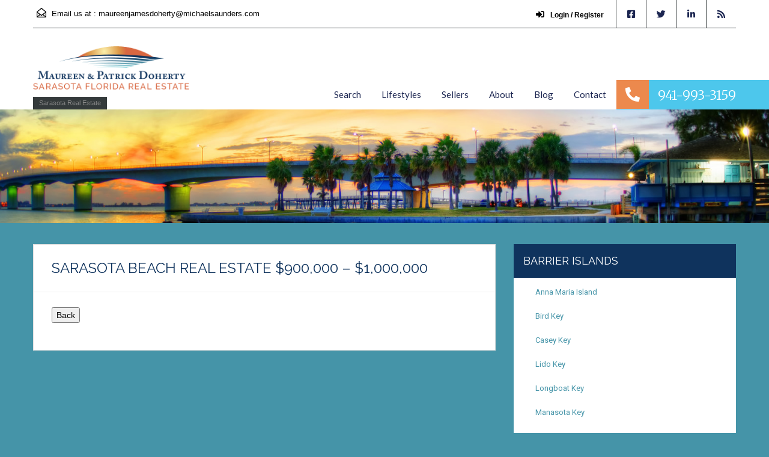

--- FILE ---
content_type: text/html; charset=UTF-8
request_url: https://www.dohertyrealestate.com/sarasota-beach-real-estate-900000-1000000/
body_size: 12472
content:
<!doctype html>
<html dir="ltr" lang="en-US" prefix="og: https://ogp.me/ns#">
<head>
	<meta charset="UTF-8">
	<meta name="viewport" content="width=device-width, initial-scale=1.0, maximum-scale=1.0, user-scalable=no">
	<link rel="profile" href="http://gmpg.org/xfn/11">
	<meta name="format-detection" content="telephone=no">
	<script type="text/javascript">
		// Decalare some common JS variables.
		var ajaxurl = "https://www.dohertyrealestate.com/wp-admin/admin-ajax.php";
	</script>
	<title>Sarasota Beach Real Estate 0,000 - Sarasota Beach Real Estate $900,000 – $1,000,000,000,000</title><link rel="preload" data-rocket-preload as="style" href="https://fonts.googleapis.com/css?family=Lato%3A400%2C400i%2C700%2C700i%7CRoboto%3A400%2C400i%2C500%2C500i%2C700%2C700i%7COpen%2BSans%3A400%2C400i%2C600%2C600i%2C700%2C700i&#038;subset=latin%2Clatin-ext&#038;display=swap" /><link rel="stylesheet" href="https://fonts.googleapis.com/css?family=Lato%3A400%2C400i%2C700%2C700i%7CRoboto%3A400%2C400i%2C500%2C500i%2C700%2C700i%7COpen%2BSans%3A400%2C400i%2C600%2C600i%2C700%2C700i&#038;subset=latin%2Clatin-ext&#038;display=swap" media="print" onload="this.media='all'" /><noscript><link rel="stylesheet" href="https://fonts.googleapis.com/css?family=Lato%3A400%2C400i%2C700%2C700i%7CRoboto%3A400%2C400i%2C500%2C500i%2C700%2C700i%7COpen%2BSans%3A400%2C400i%2C600%2C600i%2C700%2C700i&#038;subset=latin%2Clatin-ext&#038;display=swap" /></noscript><link rel="preload" data-rocket-preload as="style" href="https://fonts.googleapis.com/css2?family=Merriweather:wght@300;400&#038;family=Raleway&#038;display=swap" /><link rel="stylesheet" href="https://fonts.googleapis.com/css2?family=Merriweather:wght@300;400&#038;family=Raleway&#038;display=swap" media="print" onload="this.media='all'" /><noscript><link rel="stylesheet" href="https://fonts.googleapis.com/css2?family=Merriweather:wght@300;400&#038;family=Raleway&#038;display=swap" /></noscript><link rel="preload" data-rocket-preload as="image" href="https://www.dohertyrealestate.com/wp-content/uploads/2016/03/bridge2.jpg" fetchpriority="high">
	<style>img:is([sizes="auto" i], [sizes^="auto," i]) { contain-intrinsic-size: 3000px 1500px }</style>
	
		<!-- All in One SEO 4.7.7.1 - aioseo.com -->
	<meta name="description" content="Find your home or condo on or near the beach with our free MLS search. Save your searches - get email alerts when new listings hit the market." />
	<meta name="robots" content="max-image-preview:large" />
	<link rel="canonical" href="https://www.dohertyrealestate.com/sarasota-beach-real-estate-900000-1000000/" />
	<meta name="generator" content="All in One SEO (AIOSEO) 4.7.7.1" />
		<meta property="og:locale" content="en_US" />
		<meta property="og:site_name" content="Doherty Real Estate | Sarasota Real Estate" />
		<meta property="og:type" content="article" />
		<meta property="og:title" content="Sarasota Beach Real Estate 0,000 - Sarasota Beach Real Estate $900,000 – $1,000,000,000,000" />
		<meta property="og:description" content="Find your home or condo on or near the beach with our free MLS search. Save your searches - get email alerts when new listings hit the market." />
		<meta property="og:url" content="https://www.dohertyrealestate.com/sarasota-beach-real-estate-900000-1000000/" />
		<meta property="article:published_time" content="2013-01-07T22:07:59+00:00" />
		<meta property="article:modified_time" content="2019-12-04T15:21:31+00:00" />
		<meta name="twitter:card" content="summary" />
		<meta name="twitter:title" content="Sarasota Beach Real Estate 0,000 - Sarasota Beach Real Estate $900,000 – $1,000,000,000,000" />
		<meta name="twitter:description" content="Find your home or condo on or near the beach with our free MLS search. Save your searches - get email alerts when new listings hit the market." />
		<script type="application/ld+json" class="aioseo-schema">
			{"@context":"https:\/\/schema.org","@graph":[{"@type":"BreadcrumbList","@id":"https:\/\/www.dohertyrealestate.com\/sarasota-beach-real-estate-900000-1000000\/#breadcrumblist","itemListElement":[{"@type":"ListItem","@id":"https:\/\/www.dohertyrealestate.com\/#listItem","position":1,"name":"Home","item":"https:\/\/www.dohertyrealestate.com\/","nextItem":{"@type":"ListItem","@id":"https:\/\/www.dohertyrealestate.com\/sarasota-beach-real-estate-900000-1000000\/#listItem","name":"Sarasota Beach Real Estate $900,000 - $1,000,000"}},{"@type":"ListItem","@id":"https:\/\/www.dohertyrealestate.com\/sarasota-beach-real-estate-900000-1000000\/#listItem","position":2,"name":"Sarasota Beach Real Estate $900,000 - $1,000,000","previousItem":{"@type":"ListItem","@id":"https:\/\/www.dohertyrealestate.com\/#listItem","name":"Home"}}]},{"@type":"Organization","@id":"https:\/\/www.dohertyrealestate.com\/#organization","name":"Doherty Real Estate","description":"Sarasota Real Estate","url":"https:\/\/www.dohertyrealestate.com\/","logo":{"@type":"ImageObject","url":"https:\/\/www.dohertyrealestate.com\/wp-content\/uploads\/2020\/06\/DohertyLogo2016A.png","@id":"https:\/\/www.dohertyrealestate.com\/sarasota-beach-real-estate-900000-1000000\/#organizationLogo","width":275,"height":78},"image":{"@id":"https:\/\/www.dohertyrealestate.com\/sarasota-beach-real-estate-900000-1000000\/#organizationLogo"}},{"@type":"WebPage","@id":"https:\/\/www.dohertyrealestate.com\/sarasota-beach-real-estate-900000-1000000\/#webpage","url":"https:\/\/www.dohertyrealestate.com\/sarasota-beach-real-estate-900000-1000000\/","name":"Sarasota Beach Real Estate 0,000 - Sarasota Beach Real Estate $900,000 \u2013 $1,000,000,000,000","description":"Find your home or condo on or near the beach with our free MLS search. Save your searches - get email alerts when new listings hit the market.","inLanguage":"en-US","isPartOf":{"@id":"https:\/\/www.dohertyrealestate.com\/#website"},"breadcrumb":{"@id":"https:\/\/www.dohertyrealestate.com\/sarasota-beach-real-estate-900000-1000000\/#breadcrumblist"},"datePublished":"2013-01-07T17:07:59-05:00","dateModified":"2019-12-04T10:21:31-05:00"},{"@type":"WebSite","@id":"https:\/\/www.dohertyrealestate.com\/#website","url":"https:\/\/www.dohertyrealestate.com\/","name":"Doherty Real Estate","description":"Sarasota Real Estate","inLanguage":"en-US","publisher":{"@id":"https:\/\/www.dohertyrealestate.com\/#organization"}}]}
		</script>
		<!-- All in One SEO -->

<link rel='dns-prefetch' href='//fonts.googleapis.com' />
<link href='https://fonts.gstatic.com' crossorigin rel='preconnect' />
<link rel="alternate" type="application/rss+xml" title="Doherty Real Estate &raquo; Feed" href="https://www.dohertyrealestate.com/feed/" />
<link rel="alternate" type="application/rss+xml" title="Doherty Real Estate &raquo; Comments Feed" href="https://www.dohertyrealestate.com/comments/feed/" />
<link rel="alternate" type="application/rss+xml" title="Doherty Real Estate &raquo; Sarasota Beach Real Estate $900,000 &#8211; $1,000,000 Comments Feed" href="https://www.dohertyrealestate.com/sarasota-beach-real-estate-900000-1000000/feed/" />
<link rel='stylesheet' id='svc-fontawosem-css-css' href='https://www.dohertyrealestate.com/wp-content/plugins/svc-post-grid-addon/assets/css/font-awesome.min.css?ver=6.7.4' type='text/css' media='all' />
<link rel='stylesheet' id='svc-front-css-css' href='https://www.dohertyrealestate.com/wp-content/plugins/svc-post-grid-addon/assets/css/front.css?ver=6.7.4' type='text/css' media='all' />
<link rel='stylesheet' id='dsidxpress-icons-css' href='https://www.dohertyrealestate.com/wp-content/plugins/dsidxpress/css/dsidx-icons.css?ver=6.7.4' type='text/css' media='all' />
<link rel='stylesheet' id='sfstst_css-css' href='https://www.dohertyrealestate.com/wp-content/plugins/wp-testimonials/css/wp-testimonials-style.css?ver=6.7.4' type='text/css' media='all' />
<link rel='stylesheet' id='wp-block-library-css' href='https://www.dohertyrealestate.com/wp-includes/css/dist/block-library/style.min.css?ver=6.7.4' type='text/css' media='all' />
<style id='wp-block-library-theme-inline-css' type='text/css'>
.wp-block-audio :where(figcaption){color:#555;font-size:13px;text-align:center}.is-dark-theme .wp-block-audio :where(figcaption){color:#ffffffa6}.wp-block-audio{margin:0 0 1em}.wp-block-code{border:1px solid #ccc;border-radius:4px;font-family:Menlo,Consolas,monaco,monospace;padding:.8em 1em}.wp-block-embed :where(figcaption){color:#555;font-size:13px;text-align:center}.is-dark-theme .wp-block-embed :where(figcaption){color:#ffffffa6}.wp-block-embed{margin:0 0 1em}.blocks-gallery-caption{color:#555;font-size:13px;text-align:center}.is-dark-theme .blocks-gallery-caption{color:#ffffffa6}:root :where(.wp-block-image figcaption){color:#555;font-size:13px;text-align:center}.is-dark-theme :root :where(.wp-block-image figcaption){color:#ffffffa6}.wp-block-image{margin:0 0 1em}.wp-block-pullquote{border-bottom:4px solid;border-top:4px solid;color:currentColor;margin-bottom:1.75em}.wp-block-pullquote cite,.wp-block-pullquote footer,.wp-block-pullquote__citation{color:currentColor;font-size:.8125em;font-style:normal;text-transform:uppercase}.wp-block-quote{border-left:.25em solid;margin:0 0 1.75em;padding-left:1em}.wp-block-quote cite,.wp-block-quote footer{color:currentColor;font-size:.8125em;font-style:normal;position:relative}.wp-block-quote:where(.has-text-align-right){border-left:none;border-right:.25em solid;padding-left:0;padding-right:1em}.wp-block-quote:where(.has-text-align-center){border:none;padding-left:0}.wp-block-quote.is-large,.wp-block-quote.is-style-large,.wp-block-quote:where(.is-style-plain){border:none}.wp-block-search .wp-block-search__label{font-weight:700}.wp-block-search__button{border:1px solid #ccc;padding:.375em .625em}:where(.wp-block-group.has-background){padding:1.25em 2.375em}.wp-block-separator.has-css-opacity{opacity:.4}.wp-block-separator{border:none;border-bottom:2px solid;margin-left:auto;margin-right:auto}.wp-block-separator.has-alpha-channel-opacity{opacity:1}.wp-block-separator:not(.is-style-wide):not(.is-style-dots){width:100px}.wp-block-separator.has-background:not(.is-style-dots){border-bottom:none;height:1px}.wp-block-separator.has-background:not(.is-style-wide):not(.is-style-dots){height:2px}.wp-block-table{margin:0 0 1em}.wp-block-table td,.wp-block-table th{word-break:normal}.wp-block-table :where(figcaption){color:#555;font-size:13px;text-align:center}.is-dark-theme .wp-block-table :where(figcaption){color:#ffffffa6}.wp-block-video :where(figcaption){color:#555;font-size:13px;text-align:center}.is-dark-theme .wp-block-video :where(figcaption){color:#ffffffa6}.wp-block-video{margin:0 0 1em}:root :where(.wp-block-template-part.has-background){margin-bottom:0;margin-top:0;padding:1.25em 2.375em}
</style>
<style id='classic-theme-styles-inline-css' type='text/css'>
/*! This file is auto-generated */
.wp-block-button__link{color:#fff;background-color:#32373c;border-radius:9999px;box-shadow:none;text-decoration:none;padding:calc(.667em + 2px) calc(1.333em + 2px);font-size:1.125em}.wp-block-file__button{background:#32373c;color:#fff;text-decoration:none}
</style>
<style id='global-styles-inline-css' type='text/css'>
:root{--wp--preset--aspect-ratio--square: 1;--wp--preset--aspect-ratio--4-3: 4/3;--wp--preset--aspect-ratio--3-4: 3/4;--wp--preset--aspect-ratio--3-2: 3/2;--wp--preset--aspect-ratio--2-3: 2/3;--wp--preset--aspect-ratio--16-9: 16/9;--wp--preset--aspect-ratio--9-16: 9/16;--wp--preset--color--black: #394041;--wp--preset--color--cyan-bluish-gray: #abb8c3;--wp--preset--color--white: #fff;--wp--preset--color--pale-pink: #f78da7;--wp--preset--color--vivid-red: #cf2e2e;--wp--preset--color--luminous-vivid-orange: #ff6900;--wp--preset--color--luminous-vivid-amber: #fcb900;--wp--preset--color--light-green-cyan: #7bdcb5;--wp--preset--color--vivid-green-cyan: #00d084;--wp--preset--color--pale-cyan-blue: #8ed1fc;--wp--preset--color--vivid-cyan-blue: #0693e3;--wp--preset--color--vivid-purple: #9b51e0;--wp--preset--color--primary: #ec894d;--wp--preset--color--orange-dark: #dc7d44;--wp--preset--color--secondary: #4dc7ec;--wp--preset--color--blue-dark: #37b3d9;--wp--preset--gradient--vivid-cyan-blue-to-vivid-purple: linear-gradient(135deg,rgba(6,147,227,1) 0%,rgb(155,81,224) 100%);--wp--preset--gradient--light-green-cyan-to-vivid-green-cyan: linear-gradient(135deg,rgb(122,220,180) 0%,rgb(0,208,130) 100%);--wp--preset--gradient--luminous-vivid-amber-to-luminous-vivid-orange: linear-gradient(135deg,rgba(252,185,0,1) 0%,rgba(255,105,0,1) 100%);--wp--preset--gradient--luminous-vivid-orange-to-vivid-red: linear-gradient(135deg,rgba(255,105,0,1) 0%,rgb(207,46,46) 100%);--wp--preset--gradient--very-light-gray-to-cyan-bluish-gray: linear-gradient(135deg,rgb(238,238,238) 0%,rgb(169,184,195) 100%);--wp--preset--gradient--cool-to-warm-spectrum: linear-gradient(135deg,rgb(74,234,220) 0%,rgb(151,120,209) 20%,rgb(207,42,186) 40%,rgb(238,44,130) 60%,rgb(251,105,98) 80%,rgb(254,248,76) 100%);--wp--preset--gradient--blush-light-purple: linear-gradient(135deg,rgb(255,206,236) 0%,rgb(152,150,240) 100%);--wp--preset--gradient--blush-bordeaux: linear-gradient(135deg,rgb(254,205,165) 0%,rgb(254,45,45) 50%,rgb(107,0,62) 100%);--wp--preset--gradient--luminous-dusk: linear-gradient(135deg,rgb(255,203,112) 0%,rgb(199,81,192) 50%,rgb(65,88,208) 100%);--wp--preset--gradient--pale-ocean: linear-gradient(135deg,rgb(255,245,203) 0%,rgb(182,227,212) 50%,rgb(51,167,181) 100%);--wp--preset--gradient--electric-grass: linear-gradient(135deg,rgb(202,248,128) 0%,rgb(113,206,126) 100%);--wp--preset--gradient--midnight: linear-gradient(135deg,rgb(2,3,129) 0%,rgb(40,116,252) 100%);--wp--preset--font-size--small: 14px;--wp--preset--font-size--medium: 20px;--wp--preset--font-size--large: 28px;--wp--preset--font-size--x-large: 42px;--wp--preset--font-size--normal: 16px;--wp--preset--font-size--huge: 36px;--wp--preset--spacing--20: 0.44rem;--wp--preset--spacing--30: 0.67rem;--wp--preset--spacing--40: 1rem;--wp--preset--spacing--50: 1.5rem;--wp--preset--spacing--60: 2.25rem;--wp--preset--spacing--70: 3.38rem;--wp--preset--spacing--80: 5.06rem;--wp--preset--shadow--natural: 6px 6px 9px rgba(0, 0, 0, 0.2);--wp--preset--shadow--deep: 12px 12px 50px rgba(0, 0, 0, 0.4);--wp--preset--shadow--sharp: 6px 6px 0px rgba(0, 0, 0, 0.2);--wp--preset--shadow--outlined: 6px 6px 0px -3px rgba(255, 255, 255, 1), 6px 6px rgba(0, 0, 0, 1);--wp--preset--shadow--crisp: 6px 6px 0px rgba(0, 0, 0, 1);}:where(.is-layout-flex){gap: 0.5em;}:where(.is-layout-grid){gap: 0.5em;}body .is-layout-flex{display: flex;}.is-layout-flex{flex-wrap: wrap;align-items: center;}.is-layout-flex > :is(*, div){margin: 0;}body .is-layout-grid{display: grid;}.is-layout-grid > :is(*, div){margin: 0;}:where(.wp-block-columns.is-layout-flex){gap: 2em;}:where(.wp-block-columns.is-layout-grid){gap: 2em;}:where(.wp-block-post-template.is-layout-flex){gap: 1.25em;}:where(.wp-block-post-template.is-layout-grid){gap: 1.25em;}.has-black-color{color: var(--wp--preset--color--black) !important;}.has-cyan-bluish-gray-color{color: var(--wp--preset--color--cyan-bluish-gray) !important;}.has-white-color{color: var(--wp--preset--color--white) !important;}.has-pale-pink-color{color: var(--wp--preset--color--pale-pink) !important;}.has-vivid-red-color{color: var(--wp--preset--color--vivid-red) !important;}.has-luminous-vivid-orange-color{color: var(--wp--preset--color--luminous-vivid-orange) !important;}.has-luminous-vivid-amber-color{color: var(--wp--preset--color--luminous-vivid-amber) !important;}.has-light-green-cyan-color{color: var(--wp--preset--color--light-green-cyan) !important;}.has-vivid-green-cyan-color{color: var(--wp--preset--color--vivid-green-cyan) !important;}.has-pale-cyan-blue-color{color: var(--wp--preset--color--pale-cyan-blue) !important;}.has-vivid-cyan-blue-color{color: var(--wp--preset--color--vivid-cyan-blue) !important;}.has-vivid-purple-color{color: var(--wp--preset--color--vivid-purple) !important;}.has-black-background-color{background-color: var(--wp--preset--color--black) !important;}.has-cyan-bluish-gray-background-color{background-color: var(--wp--preset--color--cyan-bluish-gray) !important;}.has-white-background-color{background-color: var(--wp--preset--color--white) !important;}.has-pale-pink-background-color{background-color: var(--wp--preset--color--pale-pink) !important;}.has-vivid-red-background-color{background-color: var(--wp--preset--color--vivid-red) !important;}.has-luminous-vivid-orange-background-color{background-color: var(--wp--preset--color--luminous-vivid-orange) !important;}.has-luminous-vivid-amber-background-color{background-color: var(--wp--preset--color--luminous-vivid-amber) !important;}.has-light-green-cyan-background-color{background-color: var(--wp--preset--color--light-green-cyan) !important;}.has-vivid-green-cyan-background-color{background-color: var(--wp--preset--color--vivid-green-cyan) !important;}.has-pale-cyan-blue-background-color{background-color: var(--wp--preset--color--pale-cyan-blue) !important;}.has-vivid-cyan-blue-background-color{background-color: var(--wp--preset--color--vivid-cyan-blue) !important;}.has-vivid-purple-background-color{background-color: var(--wp--preset--color--vivid-purple) !important;}.has-black-border-color{border-color: var(--wp--preset--color--black) !important;}.has-cyan-bluish-gray-border-color{border-color: var(--wp--preset--color--cyan-bluish-gray) !important;}.has-white-border-color{border-color: var(--wp--preset--color--white) !important;}.has-pale-pink-border-color{border-color: var(--wp--preset--color--pale-pink) !important;}.has-vivid-red-border-color{border-color: var(--wp--preset--color--vivid-red) !important;}.has-luminous-vivid-orange-border-color{border-color: var(--wp--preset--color--luminous-vivid-orange) !important;}.has-luminous-vivid-amber-border-color{border-color: var(--wp--preset--color--luminous-vivid-amber) !important;}.has-light-green-cyan-border-color{border-color: var(--wp--preset--color--light-green-cyan) !important;}.has-vivid-green-cyan-border-color{border-color: var(--wp--preset--color--vivid-green-cyan) !important;}.has-pale-cyan-blue-border-color{border-color: var(--wp--preset--color--pale-cyan-blue) !important;}.has-vivid-cyan-blue-border-color{border-color: var(--wp--preset--color--vivid-cyan-blue) !important;}.has-vivid-purple-border-color{border-color: var(--wp--preset--color--vivid-purple) !important;}.has-vivid-cyan-blue-to-vivid-purple-gradient-background{background: var(--wp--preset--gradient--vivid-cyan-blue-to-vivid-purple) !important;}.has-light-green-cyan-to-vivid-green-cyan-gradient-background{background: var(--wp--preset--gradient--light-green-cyan-to-vivid-green-cyan) !important;}.has-luminous-vivid-amber-to-luminous-vivid-orange-gradient-background{background: var(--wp--preset--gradient--luminous-vivid-amber-to-luminous-vivid-orange) !important;}.has-luminous-vivid-orange-to-vivid-red-gradient-background{background: var(--wp--preset--gradient--luminous-vivid-orange-to-vivid-red) !important;}.has-very-light-gray-to-cyan-bluish-gray-gradient-background{background: var(--wp--preset--gradient--very-light-gray-to-cyan-bluish-gray) !important;}.has-cool-to-warm-spectrum-gradient-background{background: var(--wp--preset--gradient--cool-to-warm-spectrum) !important;}.has-blush-light-purple-gradient-background{background: var(--wp--preset--gradient--blush-light-purple) !important;}.has-blush-bordeaux-gradient-background{background: var(--wp--preset--gradient--blush-bordeaux) !important;}.has-luminous-dusk-gradient-background{background: var(--wp--preset--gradient--luminous-dusk) !important;}.has-pale-ocean-gradient-background{background: var(--wp--preset--gradient--pale-ocean) !important;}.has-electric-grass-gradient-background{background: var(--wp--preset--gradient--electric-grass) !important;}.has-midnight-gradient-background{background: var(--wp--preset--gradient--midnight) !important;}.has-small-font-size{font-size: var(--wp--preset--font-size--small) !important;}.has-medium-font-size{font-size: var(--wp--preset--font-size--medium) !important;}.has-large-font-size{font-size: var(--wp--preset--font-size--large) !important;}.has-x-large-font-size{font-size: var(--wp--preset--font-size--x-large) !important;}
:where(.wp-block-post-template.is-layout-flex){gap: 1.25em;}:where(.wp-block-post-template.is-layout-grid){gap: 1.25em;}
:where(.wp-block-columns.is-layout-flex){gap: 2em;}:where(.wp-block-columns.is-layout-grid){gap: 2em;}
:root :where(.wp-block-pullquote){font-size: 1.5em;line-height: 1.6;}
</style>
<link rel='stylesheet' id='custom-style-css' href='https://www.dohertyrealestate.com/wp-content/plugins/animated-icon-banner-for-visual-composer/./vc_doo_banner.css?ver=20120208' type='text/css' media='all' />
<link rel='stylesheet' id='mom-catlist-css' href='https://www.dohertyrealestate.com/wp-content/plugins/doherty-realty-add-ons/style.css?ver=6.7.4' type='text/css' media='all' />
<link rel='stylesheet' id='xpgal_style-css' href='https://www.dohertyrealestate.com/wp-content/plugins/xpand-image-gallery/css/style.css?ver=6.7.4' type='text/css' media='all' />

<link rel='stylesheet' id='main-css-css' href='https://www.dohertyrealestate.com/wp-content/themes/realhomes-child/assets/classic/styles/css/main.min.css?ver=3.13.2' type='text/css' media='all' />
<link rel='stylesheet' id='vc-css-css' href='https://www.dohertyrealestate.com/wp-content/themes/realhomes/assets/classic/styles/css/visual-composer.min.css?ver=3.13.2' type='text/css' media='all' />
<link rel='stylesheet' id='font-awesome-5-all-css' href='https://www.dohertyrealestate.com/wp-content/themes/realhomes/common/font-awesome/css/all.min.css?ver=5.13.1' type='text/css' media='all' />
<link rel='stylesheet' id='vendors-css-css' href='https://www.dohertyrealestate.com/wp-content/themes/realhomes/common/optamize/vendors.css?ver=3.13.2' type='text/css' media='all' />
<link rel='stylesheet' id='inspiry-frontend-style-css' href='https://www.dohertyrealestate.com/wp-content/themes/realhomes/common/css/frontend-styles.css?ver=3.13.2' type='text/css' media='all' />
<link rel='stylesheet' id='bsf-Defaults-css' href='https://www.dohertyrealestate.com/wp-content/uploads/smile_fonts/Defaults/Defaults.css?ver=3.19.25' type='text/css' media='all' />
<link rel='stylesheet' id='parent-default-css' href='https://www.dohertyrealestate.com/wp-content/themes/realhomes/style.css?ver=6.7.4' type='text/css' media='all' />
<link rel='stylesheet' id='parent-custom-css' href='https://www.dohertyrealestate.com/wp-content/themes/realhomes/assets/classic/styles/css/custom.css?ver=3.13.2' type='text/css' media='all' />
<style id='parent-custom-inline-css' type='text/css'>

.inner-wrapper {
    padding: 50px 50px 20px;
    border-top: 0px solid #dedede;
    border-bottom: 0px solid #dedede;
    background-color: #fff;
    margin-bottom: 0px;
}

li#menu-item-7677 a {
    color: #EC894D;
}
</style>
<link rel='stylesheet' id='child-default-css' href='https://www.dohertyrealestate.com/wp-content/themes/realhomes-child/style.css?ver=1.1.2' type='text/css' media='all' />
<link rel='stylesheet' id='child-custom-css' href='https://www.dohertyrealestate.com/wp-content/themes/realhomes-child/child-custom.css?ver=1.1.2' type='text/css' media='all' />
<link rel='stylesheet' id='font-awesome-child-css' href='https://www.dohertyrealestate.com/wp-content/themes/realhomes-child/css/font-awesome.min.css?ver=4.6.4' type='text/css' media='all' />
<script type="text/javascript" src="https://www.dohertyrealestate.com/wp-includes/js/jquery/jquery.min.js?ver=3.7.1" id="jquery-core-js"></script>
<script type="text/javascript" src="https://www.dohertyrealestate.com/wp-includes/js/jquery/jquery-migrate.min.js?ver=3.4.1" id="jquery-migrate-js"></script>
<script type="text/javascript" src="https://www.dohertyrealestate.com/wp-content/plugins/xpand-image-gallery/js/modernizr.custom.js?ver=6.7.4" id="Modernizr-js"></script>
<script type="text/javascript" src="https://www.dohertyrealestate.com/wp-content/plugins/xpand-image-gallery/js/grid.js?ver=6.7.4" id="grid-js"></script>
<script></script><link rel="https://api.w.org/" href="https://www.dohertyrealestate.com/wp-json/" /><link rel="alternate" title="JSON" type="application/json" href="https://www.dohertyrealestate.com/wp-json/wp/v2/pages/3851" /><link rel="EditURI" type="application/rsd+xml" title="RSD" href="https://www.dohertyrealestate.com/xmlrpc.php?rsd" />
<link rel='shortlink' href='https://www.dohertyrealestate.com/?p=3851' />
<link rel="alternate" title="oEmbed (JSON)" type="application/json+oembed" href="https://www.dohertyrealestate.com/wp-json/oembed/1.0/embed?url=https%3A%2F%2Fwww.dohertyrealestate.com%2Fsarasota-beach-real-estate-900000-1000000%2F" />
<link rel="alternate" title="oEmbed (XML)" type="text/xml+oembed" href="https://www.dohertyrealestate.com/wp-json/oembed/1.0/embed?url=https%3A%2F%2Fwww.dohertyrealestate.com%2Fsarasota-beach-real-estate-900000-1000000%2F&#038;format=xml" />
	<link rel="preconnect" href="https://fonts.googleapis.com">
	<link rel="preconnect" href="https://fonts.gstatic.com">
	    <style>
	.svc_post_grid_list_container{ display:none;}
	#loader {background-image: url("https://www.dohertyrealestate.com/wp-content/plugins/svc-post-grid-addon/inc/../addons/post-grid/css/loader.GIF");}
	</style>
    <!-- Analytics by WP Statistics v14.12 - https://wp-statistics.com -->
<link rel="pingback" href="https://www.dohertyrealestate.com/xmlrpc.php"><meta name="generator" content="Powered by WPBakery Page Builder - drag and drop page builder for WordPress."/>
<style type="text/css" id="custom-background-css">
body.custom-background { background-color: #4594a8; }
</style>
			<style type="text/css" id="wp-custom-css">
			/*
You can add your own CSS here.

Click the help icon above to learn more.
*/
p.copyright {
    white-space: pre-wrap;
}
.mom-cat-list li {clear:both;}
ul.mom-cat-list {list-style-type: none}
.mom-cat-list-right {padding-bottom:25px}
.mom-cat-list-left {padding-top:15px; min-height:250px}
.swipebox {display:none}

.dsidx-autocomplete-box{width:auto;}		</style>
			<style id="egf-frontend-styles" type="text/css">
		p {font-family: 'Merriweather', sans-serif;font-size: 13px;font-style: normal;font-weight: 400;} h1 {font-family: 'Raleway', sans-serif;font-size: 28px;font-style: normal;font-weight: 400;text-transform: uppercase;} h2 {color: #ec894d;font-family: 'Merriweather', sans-serif;font-size: 22px;font-style: normal;font-weight: 300;line-height: 1.5;text-transform: none;} h3 {font-family: 'Raleway', sans-serif;font-style: normal;font-weight: 400;text-transform: uppercase;} h4 {font-family: 'Raleway', sans-serif;font-style: normal;font-weight: 400;text-transform: uppercase;} h5 {font-family: 'Raleway', sans-serif;font-style: normal;font-weight: 400;text-transform: none;} h6 {font-family: 'Raleway', sans-serif;font-style: normal;font-weight: 400;text-transform: none;} 	</style>
	<noscript><style> .wpb_animate_when_almost_visible { opacity: 1; }</style></noscript><meta name="generator" content="WP Rocket 3.17.4" data-wpr-features="wpr_oci wpr_desktop wpr_preload_links" /></head>
<body class="page-template page-template-template-fullwidth page-template-template-fullwidth-php page page-id-3851 custom-background wp-embed-responsive  design_classic inspiry_body_floating_features_show wpb-js-composer js-comp-ver-8.1 vc_responsive">

<!-- Start Header -->
<div  class="header-wrapper">

	<div  class="container"><!-- Start Header Container -->

		
<header  id="header" class="clearfix">

	<div id="header-top" class="clearfix">

        <!--mail-->
		    <div id="contact-email">
		<svg xmlns="http://www.w3.org/2000/svg" xmlns:xlink="http://www.w3.org/1999/xlink" version="1.1" x="0px" y="0px" width="16px" height="16px" viewBox="0 0 24 24" enable-background="new 0 0 24 24" xml:space="preserve">
<path class="path" d="M8.174 15.926l-6.799 5.438c-0.431 0.346-0.501 0.975-0.156 1.406s0.974 0.5 1.4 0.156l7.211-5.769L8.174 15.926z"/>
<path class="path" d="M15.838 15.936l-1.685 1.214l7.222 5.777c0.433 0.3 1.1 0.3 1.406-0.156c0.345-0.432 0.274-1.061-0.157-1.406 L15.838 15.936z"/>
<polygon class="path" points="1,10.2 1.6,10.9 12,2.6 22,10.6 22,22 2,22 2,10.2 1,10.2 1.6,10.9 1,10.2 0,10.2 0,24 24,24 24,9.7 12,0 0,9.7 0,10.2 1,10.2 1,10.2"/>
<polygon class="path" points="23.6,11.7 12.6,19.7 11.4,19.7 0.4,11.7 0.4,11.7 0.4,11.7 1.6,10.1 12,17.6 22.4,10.1"/>
</svg>
Email us at :
        <a href="mailto:&#109;a&#117;&#114;e&#101;nj&#97;&#109;esdoher&#116;&#121;&#64;m&#105;&#99;&#104;ae&#108;sa&#117;nder&#115;&#46;co&#109;">&#109;&#97;u&#114;e&#101;&#110;j&#97;&#109;&#101;s&#100;&#111;her&#116;y&#64;&#109;&#105;&#99;&#104;&#97;e&#108;&#115;au&#110;&#100;&#101;&#114;s.com</a>
    </div>
	
        <!-- Social Navigation -->
		<ul class="social_networks clearfix"><li class="facebook"><a href="https://www.facebook.com/Maureen-Patrick-Doherty-Sarasota-Real-Estate-328005117236043/" target="_blank"><i class="fab fa-facebook-square fa-lg"></i></a></li><li class="twitter"><a href="https://twitter.com/maureenjd" target="_blank"><i class="fab fa-twitter fa-lg"></i></a></li><li class="linkedin"><a href="https://www.linkedin.com/in/maureenjamesdoherty" target="_blank"><i class="fab fa-linkedin fa-lg"></i></a></li><li class="rss"><a href="https://www.dohertyrealestate.com/feed/" target="_blank"><i class="fas fa-rss fa-lg"></i></a></li></ul>
        <!-- User Navigation -->
		    <div class="user-nav clearfix">
		<a class="last" href="https://www.dohertyrealestate.com/sarasota-florida-real-estate-search/#ShowLogin">
                <i class="fas fa-sign-in-alt"></i>
				Login / Register                </a>    </div>
	
	</div>

	<!-- Logo -->
	<div id="logo">
            <a class="site-logo" href="https://www.dohertyrealestate.com/" title="Doherty Real Estate">
		<img alt="Doherty Real Estate" src="https://www.dohertyrealestate.com/wp-content/uploads/2016/03/DohertyLogo2016A.png">    </a>
    <div class="tag-line"><span>Sarasota Real Estate</span></div>
	</div>


	<div class="menu-and-contact-wrap">
		    <h2 class="contact-number"><i class=" fas fa-phone fa-flip-horizontal"></i>

		        <a class="rh_make_a_call" target="_blank" href="tel://941-993-3159"
           title="Make a Call">941-993-3159</a>
        <span class="outer-strip"></span>
    </h2>
	
		<!-- Start Main Menu-->
		<nav class="main-menu">
			<div class="rh_menu__hamburger hamburger hamburger--squeeze">
				<div class="hamburger-box">
					<div class="hamburger-inner"></div>
				</div>
				<p>Menu</p>
			</div>
			<div class="menu-topmenu-container"><ul id="menu-topmenu" class="rh_menu__main_menu clearfix"><li id="menu-item-2059" class="menu-item menu-item-type-post_type menu-item-object-page menu-item-2059"><a href="https://www.dohertyrealestate.com/sarasota-florida-real-estate-search/">Search</a></li>
<li id="menu-item-6726" class="menu-item menu-item-type-post_type menu-item-object-page menu-item-has-children menu-item-6726"><a href="https://www.dohertyrealestate.com/sarasota-lifestyles/">Lifestyles</a>
<ul class="sub-menu">
	<li id="menu-item-3561" class="menu-item menu-item-type-post_type menu-item-object-page menu-item-3561"><a href="https://www.dohertyrealestate.com/sarasota-waterfront-real-estate/">Barrier Islands</a></li>
	<li id="menu-item-1694" class="menu-item menu-item-type-post_type menu-item-object-page menu-item-1694"><a href="https://www.dohertyrealestate.com/downtown-sarasota-condos/">Downtown</a></li>
	<li id="menu-item-1695" class="menu-item menu-item-type-post_type menu-item-object-page menu-item-1695"><a href="https://www.dohertyrealestate.com/sarasota-golf-course-communities/">Golf Communities</a></li>
	<li id="menu-item-1696" class="menu-item menu-item-type-post_type menu-item-object-page menu-item-1696"><a href="https://www.dohertyrealestate.com/mainland-sarasota-real-estate/">Mainland</a></li>
</ul>
</li>
<li id="menu-item-6196" class="menu-item menu-item-type-post_type menu-item-object-page menu-item-6196"><a href="https://www.dohertyrealestate.com/selling-sarasota-home/">Sellers</a></li>
<li id="menu-item-3986" class="menu-item menu-item-type-custom menu-item-object-custom menu-item-has-children menu-item-3986"><a href="https://www.dohertyrealestate.com/sarasota-fl-realtors/">About</a>
<ul class="sub-menu">
	<li id="menu-item-3988" class="menu-item menu-item-type-post_type menu-item-object-page menu-item-3988"><a href="https://www.dohertyrealestate.com/sarasota-fl-realtors/">About Maureen &#038; Patrick</a></li>
	<li id="menu-item-1176" class="menu-item menu-item-type-post_type menu-item-object-page menu-item-1176"><a href="https://www.dohertyrealestate.com/testimonials-doherty-real-estate/">Testimonials</a></li>
	<li id="menu-item-3987" class="menu-item menu-item-type-post_type menu-item-object-page menu-item-3987"><a href="https://www.dohertyrealestate.com/about-michael-saunders-company/">About Michael Saunders &#038; Company</a></li>
</ul>
</li>
<li id="menu-item-5475" class="menu-item menu-item-type-post_type menu-item-object-page menu-item-5475"><a href="https://www.dohertyrealestate.com/blog/">Blog</a></li>
<li id="menu-item-530" class="menu-item menu-item-type-post_type menu-item-object-page menu-item-530"><a href="https://www.dohertyrealestate.com/contact-us/">Contact</a></li>
</ul></div><div class="menu-topmenu-container"><ul id="menu-topmenu-1" class="rh_menu__responsive clearfix"><li class="menu-item menu-item-type-post_type menu-item-object-page menu-item-2059"><a href="https://www.dohertyrealestate.com/sarasota-florida-real-estate-search/">Search</a></li>
<li class="menu-item menu-item-type-post_type menu-item-object-page menu-item-has-children menu-item-6726"><a href="https://www.dohertyrealestate.com/sarasota-lifestyles/">Lifestyles</a>
<ul class="sub-menu">
	<li class="menu-item menu-item-type-post_type menu-item-object-page menu-item-3561"><a href="https://www.dohertyrealestate.com/sarasota-waterfront-real-estate/">Barrier Islands</a></li>
	<li class="menu-item menu-item-type-post_type menu-item-object-page menu-item-1694"><a href="https://www.dohertyrealestate.com/downtown-sarasota-condos/">Downtown</a></li>
	<li class="menu-item menu-item-type-post_type menu-item-object-page menu-item-1695"><a href="https://www.dohertyrealestate.com/sarasota-golf-course-communities/">Golf Communities</a></li>
	<li class="menu-item menu-item-type-post_type menu-item-object-page menu-item-1696"><a href="https://www.dohertyrealestate.com/mainland-sarasota-real-estate/">Mainland</a></li>
</ul>
</li>
<li class="menu-item menu-item-type-post_type menu-item-object-page menu-item-6196"><a href="https://www.dohertyrealestate.com/selling-sarasota-home/">Sellers</a></li>
<li class="menu-item menu-item-type-custom menu-item-object-custom menu-item-has-children menu-item-3986"><a href="https://www.dohertyrealestate.com/sarasota-fl-realtors/">About</a>
<ul class="sub-menu">
	<li class="menu-item menu-item-type-post_type menu-item-object-page menu-item-3988"><a href="https://www.dohertyrealestate.com/sarasota-fl-realtors/">About Maureen &#038; Patrick</a></li>
	<li class="menu-item menu-item-type-post_type menu-item-object-page menu-item-1176"><a href="https://www.dohertyrealestate.com/testimonials-doherty-real-estate/">Testimonials</a></li>
	<li class="menu-item menu-item-type-post_type menu-item-object-page menu-item-3987"><a href="https://www.dohertyrealestate.com/about-michael-saunders-company/">About Michael Saunders &#038; Company</a></li>
</ul>
</li>
<li class="menu-item menu-item-type-post_type menu-item-object-page menu-item-5475"><a href="https://www.dohertyrealestate.com/blog/">Blog</a></li>
<li class="menu-item menu-item-type-post_type menu-item-object-page menu-item-530"><a href="https://www.dohertyrealestate.com/contact-us/">Contact</a></li>
</ul></div>		</nav>
		<!-- End Main Menu -->
	</div>

</header>

	</div> <!-- End Header Container -->

</div><!-- End Header -->

<!-- Page Head -->
	<div  class="page-head" style="background-image: url('https://www.dohertyrealestate.com/wp-content/uploads/2016/03/bridge2.jpg');">
		                <div  class="container">
                    <div  class="wrap clearfix">
                        <h1 class="page-title"><span>Sarasota Beach Real Estate $900,000 &#8211; $1,000,000</span></h1>
				                            </div>
                </div>
		        	</div><!-- End Page Head -->
	
    <!-- Content -->
    <div  class="container contents single">
        <div  class="row">
            <div  class="span8 main-wrap">
                <!-- Main Content -->
                <div class="main page-main">
					                            <article id="post-3851" class="post-3851 page type-page status-publish hentry clearfix">
								                                    <header class="post-header">
                                        <h3 class="post-title">Sarasota Beach Real Estate $900,000 &#8211; $1,000,000</h3>
                                    </header>
									                                <div class="post-content rh_classic_content_zero clearfix">
									<div id="malama-dsidx-back">
<form name="malama-dsidx-back-form" id="malama-dsidx-back-form"><input class="malama-dsidx-back-button" type="button" value="Back" onclick="history.go(-1);return true;"></form>
</div>
<p><script src="https://idx.diversesolutions.com/scripts/controls/Remote-Frame.aspx?MasterAccountID=35865&amp;SearchSetupID=24&amp;LinkID=294954&amp;Height=2000"></script></p>
                                </div>
								                            </article>
						                </div><!-- End Main Content -->

            </div> <!-- End span8 -->

            <div  class="span4 sidebar-wrap">
                <aside class="sidebar">
					<section id="listcategorypostswidget-5" class="widget clearfix widget_listcategorypostswidget"><h3 class="title">Barrier Islands</h3><ul class="lcp_catlist" id="lcp_instance_listcategorypostswidget-5"><li><a href="https://www.dohertyrealestate.com/anna-maria-island-real-estate/">Anna Maria Island</a></li><li><a href="https://www.dohertyrealestate.com/bird-key-real-estate/">Bird Key</a></li><li><a href="https://www.dohertyrealestate.com/casey-key-real-estate/">Casey Key</a></li><li><a href="https://www.dohertyrealestate.com/lido-key-real-estate/">Lido Key</a></li><li><a href="https://www.dohertyrealestate.com/longboat-key-real-estate/">Longboat Key</a></li><li><a href="https://www.dohertyrealestate.com/manasota-key-real-estate/">Manasota Key</a></li><li><a href="https://www.dohertyrealestate.com/siesta-key-real-estate/">Siesta Key</a></li><li><a href="https://www.dohertyrealestate.com/venice-island-real-estate/">Venice Island</a></li></ul></section>                </aside>
            </div>

        </div><!-- End contents row -->

    </div><!-- End Content -->

	    <div class="rh_sticky_wrapper_footer ">
				<div class="container page-carousel">
			<div class="row">
				<div class="span12">
					<section class="brands-carousel clearfix">
													<div class="brands-owl-carousel owl-carousel clearfix">
																	<div class="brands-carousel-item">
										<a target="_blank" href="" title="Nowhere But Here">
											<img width="200" height="58" src="https://www.dohertyrealestate.com/wp-content/uploads/2022/07/nowhere-but-here-logo.png" class="attachment-partners-logo size-partners-logo wp-post-image" alt="Nowhere But Here" title="Nowhere But Here" decoding="async" loading="lazy" srcset="https://www.dohertyrealestate.com/wp-content/uploads/2022/07/nowhere-but-here-logo.png 200w, https://www.dohertyrealestate.com/wp-content/uploads/2022/07/nowhere-but-here-logo-150x44.png 150w" sizes="auto, (max-width: 200px) 100vw, 200px" />										</a>
									</div>
																		<div class="brands-carousel-item">
										<a target="_blank" href="https://www.dohertyrealestate.com/" title="Blank">
											<img width="200" height="58" src="https://www.dohertyrealestate.com/wp-content/uploads/2020/06/DohertyLogo2016A-200x58.png" class="attachment-partners-logo size-partners-logo wp-post-image" alt="Blank" title="Blank" decoding="async" loading="lazy" srcset="https://www.dohertyrealestate.com/wp-content/uploads/2020/06/DohertyLogo2016A-200x58.png 200w, https://www.dohertyrealestate.com/wp-content/uploads/2020/06/DohertyLogo2016A-150x43.png 150w, https://www.dohertyrealestate.com/wp-content/uploads/2020/06/DohertyLogo2016A.png 275w" sizes="auto, (max-width: 200px) 100vw, 200px" />										</a>
									</div>
																		<div class="brands-carousel-item">
										<a target="_blank" href="http://www.leadingre.com/" title="Leading RE">
											<img width="200" height="58" src="https://www.dohertyrealestate.com/wp-content/uploads/2015/11/LeadingRealEstateCompaniesOfTheWorld-sm2-200x58.png" class="attachment-partners-logo size-partners-logo wp-post-image" alt="Leading RE" title="Leading RE" decoding="async" loading="lazy" srcset="https://www.dohertyrealestate.com/wp-content/uploads/2015/11/LeadingRealEstateCompaniesOfTheWorld-sm2-200x58.png 200w, https://www.dohertyrealestate.com/wp-content/uploads/2015/11/LeadingRealEstateCompaniesOfTheWorld-sm2-150x45.png 150w" sizes="auto, (max-width: 200px) 100vw, 200px" />										</a>
									</div>
																		<div class="brands-carousel-item">
										<a target="_blank" href="http://www.luxuryportfolio.com/" title="Luxury">
											<img width="200" height="58" src="https://www.dohertyrealestate.com/wp-content/uploads/2015/11/LuxuryPortfolioLogo_2019-200x58.png" class="attachment-partners-logo size-partners-logo wp-post-image" alt="Luxury" title="Luxury" decoding="async" loading="lazy" srcset="https://www.dohertyrealestate.com/wp-content/uploads/2015/11/LuxuryPortfolioLogo_2019-200x58.png 200w, https://www.dohertyrealestate.com/wp-content/uploads/2015/11/LuxuryPortfolioLogo_2019-150x45.png 150w" sizes="auto, (max-width: 200px) 100vw, 200px" />										</a>
									</div>
																		<div class="brands-carousel-item">
										<a target="_blank" href="http://www.mayfairinternationalrealty.com/" title="Mayfair">
											<img width="153" height="30" src="https://www.dohertyrealestate.com/wp-content/uploads/2015/11/mayfair-international-realty-dark.png" class="attachment-partners-logo size-partners-logo wp-post-image" alt="Mayfair" title="Mayfair" decoding="async" loading="lazy" srcset="https://www.dohertyrealestate.com/wp-content/uploads/2015/11/mayfair-international-realty-dark.png 153w, https://www.dohertyrealestate.com/wp-content/uploads/2015/11/mayfair-international-realty-dark-150x29.png 150w" sizes="auto, (max-width: 153px) 100vw, 153px" />										</a>
									</div>
																</div>
												</section>
				</div>
			</div>
		</div>
		
<!-- Start Footer -->
<footer id="footer-wrapper">

	<div id="footer" class="container">

		<div class="row">
						<div class="span3">
							</div>
								<div class="span3">
											</div>
										<div class="clearfix visible-tablet"></div>
					<div class="span3">
											</div>
										<div class="span3">
											</div>
							</div>

	</div>

	<div id="footer-bottom" class="container">
		<div class="row">
			<div class="span6">
				<p class="copyright">© Maureen &amp; Patrick Doherty - DohertyRealEstate.com. All rights reserved.
<a href="https://michaelsaunders.com" />Michael Saunders &amp; Company, Licensed Real Estate Broker</a>
1605 Main St Suite 101, Sarasota, FL 34236 // (941) 951-6660
<a href="https://www.dohertyrealestate.com/wp-admin" />Login</a></p>			</div>
			<div class="span6">
				<p class="designed-by"><a href="https://creativeheadsinc.com" />Sarasota Website Design</a> by Creative Heads</p>			</div>
		</div>
	</div>

</footer>

    </div>
	        <a href="#top" id="scroll-top" class="stp_right"><i class="fas fa-chevron-up"></i></a>
			<div  class="rh_wrapper_floating_features rh_floating_classic">
					<div  class="rh_wrapper_language_switcher ">
							</div>
				</div>
	<script>
              (function(e){
                  var el = document.createElement('script');
                  el.setAttribute('data-account', 'ad1k5rNqwy');
                  el.setAttribute('src', 'https://cdn.userway.org/widget.js');
                  document.body.appendChild(el);
                })();
              </script><script type="text/javascript" src="https://www.dohertyrealestate.com/wp-includes/js/jquery/jquery.form.min.js?ver=4.3.0" id="jquery-form-js"></script>
<script type="text/javascript" src="https://www.dohertyrealestate.com/wp-content/plugins/easy-real-estate/js/jquery.validate.min.js?ver=0.8.0" id="jquery-validate-js"></script>
<script type="text/javascript" id="ere-frontend-js-extra">
/* <![CDATA[ */
var ere_social_login_data = {"ajax_url":"https:\/\/www.dohertyrealestate.com\/wp-admin\/admin-ajax.php"};
/* ]]> */
</script>
<script type="text/javascript" src="https://www.dohertyrealestate.com/wp-content/plugins/easy-real-estate/js/ere-frontend.js?ver=0.8.0" id="ere-frontend-js"></script>
<script type="text/javascript" id="rocket-browser-checker-js-after">
/* <![CDATA[ */
"use strict";var _createClass=function(){function defineProperties(target,props){for(var i=0;i<props.length;i++){var descriptor=props[i];descriptor.enumerable=descriptor.enumerable||!1,descriptor.configurable=!0,"value"in descriptor&&(descriptor.writable=!0),Object.defineProperty(target,descriptor.key,descriptor)}}return function(Constructor,protoProps,staticProps){return protoProps&&defineProperties(Constructor.prototype,protoProps),staticProps&&defineProperties(Constructor,staticProps),Constructor}}();function _classCallCheck(instance,Constructor){if(!(instance instanceof Constructor))throw new TypeError("Cannot call a class as a function")}var RocketBrowserCompatibilityChecker=function(){function RocketBrowserCompatibilityChecker(options){_classCallCheck(this,RocketBrowserCompatibilityChecker),this.passiveSupported=!1,this._checkPassiveOption(this),this.options=!!this.passiveSupported&&options}return _createClass(RocketBrowserCompatibilityChecker,[{key:"_checkPassiveOption",value:function(self){try{var options={get passive(){return!(self.passiveSupported=!0)}};window.addEventListener("test",null,options),window.removeEventListener("test",null,options)}catch(err){self.passiveSupported=!1}}},{key:"initRequestIdleCallback",value:function(){!1 in window&&(window.requestIdleCallback=function(cb){var start=Date.now();return setTimeout(function(){cb({didTimeout:!1,timeRemaining:function(){return Math.max(0,50-(Date.now()-start))}})},1)}),!1 in window&&(window.cancelIdleCallback=function(id){return clearTimeout(id)})}},{key:"isDataSaverModeOn",value:function(){return"connection"in navigator&&!0===navigator.connection.saveData}},{key:"supportsLinkPrefetch",value:function(){var elem=document.createElement("link");return elem.relList&&elem.relList.supports&&elem.relList.supports("prefetch")&&window.IntersectionObserver&&"isIntersecting"in IntersectionObserverEntry.prototype}},{key:"isSlowConnection",value:function(){return"connection"in navigator&&"effectiveType"in navigator.connection&&("2g"===navigator.connection.effectiveType||"slow-2g"===navigator.connection.effectiveType)}}]),RocketBrowserCompatibilityChecker}();
/* ]]> */
</script>
<script type="text/javascript" id="rocket-preload-links-js-extra">
/* <![CDATA[ */
var RocketPreloadLinksConfig = {"excludeUris":"\/(?:.+\/)?feed(?:\/(?:.+\/?)?)?$|\/(?:.+\/)?embed\/|\/(index.php\/)?(.*)wp-json(\/.*|$)|\/refer\/|\/go\/|\/recommend\/|\/recommends\/","usesTrailingSlash":"1","imageExt":"jpg|jpeg|gif|png|tiff|bmp|webp|avif|pdf|doc|docx|xls|xlsx|php","fileExt":"jpg|jpeg|gif|png|tiff|bmp|webp|avif|pdf|doc|docx|xls|xlsx|php|html|htm","siteUrl":"https:\/\/www.dohertyrealestate.com","onHoverDelay":"100","rateThrottle":"3"};
/* ]]> */
</script>
<script type="text/javascript" id="rocket-preload-links-js-after">
/* <![CDATA[ */
(function() {
"use strict";var r="function"==typeof Symbol&&"symbol"==typeof Symbol.iterator?function(e){return typeof e}:function(e){return e&&"function"==typeof Symbol&&e.constructor===Symbol&&e!==Symbol.prototype?"symbol":typeof e},e=function(){function i(e,t){for(var n=0;n<t.length;n++){var i=t[n];i.enumerable=i.enumerable||!1,i.configurable=!0,"value"in i&&(i.writable=!0),Object.defineProperty(e,i.key,i)}}return function(e,t,n){return t&&i(e.prototype,t),n&&i(e,n),e}}();function i(e,t){if(!(e instanceof t))throw new TypeError("Cannot call a class as a function")}var t=function(){function n(e,t){i(this,n),this.browser=e,this.config=t,this.options=this.browser.options,this.prefetched=new Set,this.eventTime=null,this.threshold=1111,this.numOnHover=0}return e(n,[{key:"init",value:function(){!this.browser.supportsLinkPrefetch()||this.browser.isDataSaverModeOn()||this.browser.isSlowConnection()||(this.regex={excludeUris:RegExp(this.config.excludeUris,"i"),images:RegExp(".("+this.config.imageExt+")$","i"),fileExt:RegExp(".("+this.config.fileExt+")$","i")},this._initListeners(this))}},{key:"_initListeners",value:function(e){-1<this.config.onHoverDelay&&document.addEventListener("mouseover",e.listener.bind(e),e.listenerOptions),document.addEventListener("mousedown",e.listener.bind(e),e.listenerOptions),document.addEventListener("touchstart",e.listener.bind(e),e.listenerOptions)}},{key:"listener",value:function(e){var t=e.target.closest("a"),n=this._prepareUrl(t);if(null!==n)switch(e.type){case"mousedown":case"touchstart":this._addPrefetchLink(n);break;case"mouseover":this._earlyPrefetch(t,n,"mouseout")}}},{key:"_earlyPrefetch",value:function(t,e,n){var i=this,r=setTimeout(function(){if(r=null,0===i.numOnHover)setTimeout(function(){return i.numOnHover=0},1e3);else if(i.numOnHover>i.config.rateThrottle)return;i.numOnHover++,i._addPrefetchLink(e)},this.config.onHoverDelay);t.addEventListener(n,function e(){t.removeEventListener(n,e,{passive:!0}),null!==r&&(clearTimeout(r),r=null)},{passive:!0})}},{key:"_addPrefetchLink",value:function(i){return this.prefetched.add(i.href),new Promise(function(e,t){var n=document.createElement("link");n.rel="prefetch",n.href=i.href,n.onload=e,n.onerror=t,document.head.appendChild(n)}).catch(function(){})}},{key:"_prepareUrl",value:function(e){if(null===e||"object"!==(void 0===e?"undefined":r(e))||!1 in e||-1===["http:","https:"].indexOf(e.protocol))return null;var t=e.href.substring(0,this.config.siteUrl.length),n=this._getPathname(e.href,t),i={original:e.href,protocol:e.protocol,origin:t,pathname:n,href:t+n};return this._isLinkOk(i)?i:null}},{key:"_getPathname",value:function(e,t){var n=t?e.substring(this.config.siteUrl.length):e;return n.startsWith("/")||(n="/"+n),this._shouldAddTrailingSlash(n)?n+"/":n}},{key:"_shouldAddTrailingSlash",value:function(e){return this.config.usesTrailingSlash&&!e.endsWith("/")&&!this.regex.fileExt.test(e)}},{key:"_isLinkOk",value:function(e){return null!==e&&"object"===(void 0===e?"undefined":r(e))&&(!this.prefetched.has(e.href)&&e.origin===this.config.siteUrl&&-1===e.href.indexOf("?")&&-1===e.href.indexOf("#")&&!this.regex.excludeUris.test(e.href)&&!this.regex.images.test(e.href))}}],[{key:"run",value:function(){"undefined"!=typeof RocketPreloadLinksConfig&&new n(new RocketBrowserCompatibilityChecker({capture:!0,passive:!0}),RocketPreloadLinksConfig).init()}}]),n}();t.run();
}());
/* ]]> */
</script>
<script type="text/javascript" id="wp-statistics-tracker-js-extra">
/* <![CDATA[ */
var WP_Statistics_Tracker_Object = {"requestUrl":"https:\/\/www.dohertyrealestate.com\/wp-json\/wp-statistics\/v2","ajaxUrl":"https:\/\/www.dohertyrealestate.com\/wp-admin\/admin-ajax.php","hitParams":{"wp_statistics_hit":1,"source_type":"page","source_id":3851,"search_query":"","signature":"ae39a70fd3f4b028191cec6a4b459d7c","endpoint":"hit"},"onlineParams":{"wp_statistics_hit":1,"source_type":"page","source_id":3851,"search_query":"","signature":"ae39a70fd3f4b028191cec6a4b459d7c","endpoint":"online"},"option":{"userOnline":"1","consentLevel":"disabled","dntEnabled":"1","bypassAdBlockers":false,"isWpConsentApiActive":false,"trackAnonymously":false,"isPreview":false},"jsCheckTime":"60000"};
/* ]]> */
</script>
<script type="text/javascript" src="https://www.dohertyrealestate.com/wp-content/plugins/wp-statistics/assets/js/tracker.js?ver=14.12" id="wp-statistics-tracker-js"></script>
<script type="text/javascript" src="https://www.dohertyrealestate.com/wp-includes/js/jquery/ui/core.min.js?ver=1.13.3" id="jquery-ui-core-js"></script>
<script type="text/javascript" src="https://www.dohertyrealestate.com/wp-includes/js/jquery/ui/menu.min.js?ver=1.13.3" id="jquery-ui-menu-js"></script>
<script type="text/javascript" src="https://www.dohertyrealestate.com/wp-includes/js/dist/dom-ready.min.js?ver=f77871ff7694fffea381" id="wp-dom-ready-js"></script>
<script type="text/javascript" src="https://www.dohertyrealestate.com/wp-includes/js/dist/hooks.min.js?ver=4d63a3d491d11ffd8ac6" id="wp-hooks-js"></script>
<script type="text/javascript" src="https://www.dohertyrealestate.com/wp-includes/js/dist/i18n.min.js?ver=5e580eb46a90c2b997e6" id="wp-i18n-js"></script>
<script type="text/javascript" id="wp-i18n-js-after">
/* <![CDATA[ */
wp.i18n.setLocaleData( { 'text direction\u0004ltr': [ 'ltr' ] } );
/* ]]> */
</script>
<script type="text/javascript" src="https://www.dohertyrealestate.com/wp-includes/js/dist/a11y.min.js?ver=3156534cc54473497e14" id="wp-a11y-js"></script>
<script type="text/javascript" src="https://www.dohertyrealestate.com/wp-includes/js/jquery/ui/autocomplete.min.js?ver=1.13.3" id="jquery-ui-autocomplete-js"></script>
<script type="text/javascript" src="https://www.dohertyrealestate.com/wp-content/themes/realhomes/assets/classic/scripts/vendors/jquery.easing.min.js?ver=1.4.1" id="jquery-easing-js"></script>
<script type="text/javascript" src="https://www.dohertyrealestate.com/wp-content/themes/realhomes/assets/classic/scripts/vendors/elastislide/jquery.elastislide.js" id="elastislide-js"></script>
<script type="text/javascript" src="https://www.dohertyrealestate.com/wp-content/themes/realhomes/assets/classic/scripts/vendors/jquery.jcarousel.min.js?ver=0.2.9" id="jcarousel-js"></script>
<script type="text/javascript" src="https://www.dohertyrealestate.com/wp-content/themes/realhomes/assets/classic/scripts/vendors/jquery.transit.min.js?ver=0.9.9" id="jqtransit-js"></script>
<script type="text/javascript" src="https://www.dohertyrealestate.com/wp-includes/js/comment-reply.min.js?ver=6.7.4" id="comment-reply-js" async="async" data-wp-strategy="async"></script>
<script type="text/javascript" id="inspiry-search-js-extra">
/* <![CDATA[ */
var localizedSearchParams = [];
/* ]]> */
</script>
<script type="text/javascript" src="https://www.dohertyrealestate.com/wp-content/themes/realhomes/assets/classic/scripts/js/inspiry-search-form.js?ver=3.13.2" id="inspiry-search-js"></script>
<script type="text/javascript" id="custom-js-extra">
/* <![CDATA[ */
var localized = {"nav_title":"Go to...","more_search_fields":"More fields","less_search_fields":"Less fields"};
var customData = {"video_width":"1778","video_height":"1000"};
var localizeSelect = {"select_noResult":"No Results Found!"};
/* ]]> */
</script>
<script type="text/javascript" src="https://www.dohertyrealestate.com/wp-content/themes/realhomes/assets/classic/scripts/js/custom.js?ver=3.13.2" id="custom-js"></script>
<script type="text/javascript" src="https://www.dohertyrealestate.com/wp-content/themes/realhomes/common/js/inspiry-login.js?ver=3.13.2" id="inspiry-login-js"></script>
<script type="text/javascript" src="https://www.dohertyrealestate.com/wp-content/themes/realhomes/common/optamize/vendors.js?ver=3.13.2" id="vendors-js-js"></script>
<script type="text/javascript" id="common-custom-js-extra">
/* <![CDATA[ */
var localizeSelect = {"select_noResult":"No Results Found!","ajax_url":"https:\/\/www.dohertyrealestate.com\/wp-admin\/admin-ajax.php","page_template":"template-fullwidth.php","searching_string":"Searching...","loadingMore":"Loading more results..."};
/* ]]> */
</script>
<script type="text/javascript" src="https://www.dohertyrealestate.com/wp-content/themes/realhomes/common/js/common-custom.js?ver=3.13.2" id="common-custom-js"></script>
<script type="text/javascript" id="inspiry-cfos-js-js-extra">
/* <![CDATA[ */
var inspiryUtilsPath = {"stylesheet_directory":"https:\/\/www.dohertyrealestate.com\/wp-content\/themes\/realhomes\/common\/js\/utils.js"};
/* ]]> */
</script>
<script type="text/javascript" src="https://www.dohertyrealestate.com/wp-content/themes/realhomes/common/js/cfos.js?ver=3.13.2" id="inspiry-cfos-js-js"></script>
<script type="text/javascript" src="https://www.dohertyrealestate.com/wp-content/plugins/dsidxpress/js/autocomplete.js?ver=3.19.0" id="dsidx-autocomplete-js"></script>
<script type="text/javascript" id="dsidx-autocomplete-js-after">
/* <![CDATA[ */

				if (typeof localdsidx == "undefined" || !localdsidx) { var localdsidx = {}; };
				localdsidx.pluginUrl = "/wp-content/plugins/dsidxpress/";
				localdsidx.homeUrl = "https://www.dohertyrealestate.com";
			
/* ]]> */
</script>
<script type="text/javascript" src="https://www.dohertyrealestate.com/wp-content/plugins/dsidxpress/js/autocomplete-mls-number.js?ver=3.19.0" id="dsidx-autocomplete-mls-number-js"></script>
<script type="text/javascript" id="dsidx-autocomplete-mls-number-js-after">
/* <![CDATA[ */
				if (typeof localdsidx == "undefined" || !localdsidx) { var localdsidx = {}; };
				localdsidx.pluginUrl = "/wp-content/plugins/dsidxpress/";
				localdsidx.homeUrl = "https://www.dohertyrealestate.com";
			
/* ]]> */
</script>
<script></script></body>
</html>

<!-- This website is like a Rocket, isn't it? Performance optimized by WP Rocket. Learn more: https://wp-rocket.me - Debug: cached@1768505225 -->

--- FILE ---
content_type: text/css; charset=utf-8
request_url: https://www.dohertyrealestate.com/wp-content/plugins/doherty-realty-add-ons/style.css?ver=6.7.4
body_size: -197
content:
/* stylesheet for Doherty category posts list */
.entry-content .mom-cat-list{
	list-style:none;
	padding:0px;
	margin:0px;
}
.entry-content .mom-cat-list li{
	overflow:hidden;
	clear:both;
	margin:0 0 40px 0;
	list-style-type:none;
}
.mom-cat-list-left{
	float:left;
	width:200px;
}
.mom-cat-list-right{
	float:right;
	width:400px;
}

--- FILE ---
content_type: text/css; charset=utf-8
request_url: https://www.dohertyrealestate.com/wp-content/themes/realhomes-child/child-custom.css?ver=1.1.2
body_size: 2148
content:
/* Child Theme - Custom CSS File for Buyers to Modify*/
/* sanity check */

/* footer logo changes */


ul.brands-carousel-list.clearfix.jcarousel-list.jcarousel-list-horizontal {
    width: 100%;
}
.brands-carousel ul.brands-carousel-list li {
    width: 258px;
}

/* doherty adds ons custom plugin css changes to make it responsive */

ul.mom-cat-list{ list-style: none; margin:20px 0 0px !important; padding-top: 20px;}
ul.mom-cat-list li{ margin-bottom:40px;}
ul.mom-cat-list li:after{ content:""; display: block; clear: both;}
.mom-cat-list-left{ width:150px;}
.mom-cat-list-left a{ display: block;}
.mom-cat-list-right{width: 100%; max-width: 65%; padding-top: 10px;}
.mom-cat-list-right h2{ margin-top:-5px;}


.single .post figure,
.single .post-meta{ display: none !important;}
.single .post #showme .wpb_single_image figure {display: block !important;}

.all_listing{ background: #f9f5ec; text-align: center; padding-bottom:15px !important;}
.all_listing h5{ margin-bottom:20px !important;}

/* end doherty adds ons custom plugin css changes to make it responsive */

/* add bigger margins and remove hr from top title */

.inner-wrapper {
    padding: 50px 50px 20px;
    border-top: 0px solid #dedede;
    border-bottom: 0px solid #dedede;
    background-color: #fff;
    margin-bottom: 0px;
}
/*.fa, .far, .fas {font-family: 'Font Awesome 5 Brands' , 'Font Awesome 5 Free'!important;}*/

a.rh_make_a_call {color:#fff;}
/* end add bigger margins and remove hr from top title */

/* misc modifications */

ul.svg_post_meta {
    margin: 0;
}

#footer .widget .title {
    font-family: "Raleway", Helvetica, Arial, sans-serif;
}

.inner-wrapper .hentry strong {
   color: #8B9293;
}

#contact-email {
    font-size: 13px;
	font-family: Helvetica;
}

.svc_title {
    font-family: "Raleway";
    line-height: 20px;
}

div.svc_post_grid_s1 article section p.svc_info {
    line-height: 1.5em !important;
    font-size: 12px !important;
}

.main-menu ul li a {color:#1C2651;}

#home-idx-search h3.home-widget-label {
    background-color: #FCEEA9;
    color: #123861;
}
#scroll-top {
    background-color: #ec894d;
}

.page-head h1.page-title {
    display: none !important;
}

.page-head p {
    display: none !important;
}

a:hover {
    color: #EC894D;
}

a {
   color: #4594A8;
}

h1, h2, h3, h4, h5, h6 {
    margin: 20px 0;
    font-family: "Raleway", sans-serif;
    font-weight: normal;
    line-height: 32px;
    color: #0F335D;
    text-rendering: optimizelegibility;
}

.inner-wrapper .hentry {
    margin-bottom: 15px;
    overflow: visible !important;
    /*margin-left: 25px !important;*/
    color: #909596 !important;
}

h4 {
	font-size: 20px;
}

.vc_separator h4 {
    font-size: 26px !important;
}

.vc_column_container>.vc_column-inner {
    padding-left: 15px;
}

.post-title, .post-title a {
    font-size: 24px;
    line-height: 36px;
    font-family: "Raleway", sans-serif;
    font-weight: normal;
    color: #0F335D;
    word-spacing: -1px;
}

h1.post-title {
    font-size: 32px;
}

/* fix post title indent */

.post-title, .post-title a {
    margin: 0 0 17px;
    /*margin-left: -15px;*/
}
/*h3.post-title {
    margin-left: 0px;
}*/

h3.post-title {
    font-size: 24px;
    /*margin-left: -15px;*/
}

/*.vc_sep_pos_align_left {
    margin-left: -23px;
    margin-right: auto;
}*/

.contact-number {
    font-size: 21px;
    line-height: 0px;
}

/*.inner-wrapper h2 {
	padding-top: 40px;
}*/

.widget .title {
    color: #fff;
    border-bottom: 0px solid #fff;
    background-color: #0F335D;
	font-family: "Raleway", sans-serif;
}

.widget {
    background-color: #fff;
    border: 0px solid #fff;
}

blockquote {
    border-left: 0px solid #dedede;
    background-color: #fff;
	padding: 15px 10px 10px 10px;
}

/*blockquote {
font-family: "Merriweather", serif;
font-size: 18px;
font-style: italic;
width: 180px;
margin: 0.25em 0;
padding: 0.25em 30px 0px 60px;
line-height: 1.45;
position: relative;
color: #383838;
border-left: 0px solid #fff !important;
background-color: #fff;
}

blockquote:before {
display: block;
content: "\201C";
font-size: 80px;
position: absolute;
left: 0px;
top: -20px;
color: #4594A8;
}*/

.sfststreadmore {
    margin-left: 120px;
}

.widget ul li:first-child {
    border-top: 0px solid #fff;
}

.widget ul li {
    font-family: "Roboto", Helvetica, Arial, sans-serif;
    color: #75797;
    background: url() no-repeat 0px 0px;
    border-bottom: 0px solid #fff;
    padding: 8px 0 0px 14px;
}

div#sfstest-page blockquote {
    width: 90%;
	font-style: normal;
	border-color: dimgray;
    border-width: thin;
    border-style: none none dotted none;
    margin-top: 40px;
    padding-bottom: 30px;
}

.button {
    background-color: #EC894D;
    color: #fff;
    border: 0px;
    padding: 4px 8px 4px 8px;
}

#footer-bottom p {
    font-size: 11px;
    color: #fff;
}
#footer-bottom a {
    color: #fff!important;
}

.widget select {
    max-width: 85%;
}
.post-footer {display:none;}
.dsidx-autocomplete-box {border: none!important;}
ul.lcp_catlist li a {display:block; width:100%; margin-bottom:10px;}
#footer-wrapper{background:url(assets/images/beachbottom3.png) repeat-x scroll bottom center transparent; padding-bottom:245px; background-size:normal;}
/* end misc modifications */

/* ds home search form changes - idx guided search */

.dsidx-resp-area input[type="text"], .dsidx-resp-area select {
    width: 90%!important;
}

form.dsidx-resp-search-form {
    margin: 0;
    margin-top: 10px;
}

#home-idx-search .dsidx-resp-search-box {
    padding: 10px 10px 20px 30px;
    background-color: #F2F7F9;
}

#home-idx-search .dsidx-resp-area {
    width: 140px !important;
    float: left !important;
    margin-left: 2px;
}

#home-idx-search {
    border-bottom: 0px solid #63C9D1;
	background-color: rgba(255, 255, 255, 0.93);
}

.dsidx-resp-area input[type="text"], .dsidx-resp-area select {
    border-radius: 4px;
	margin-bottom: 15px !important;
}

.dsidx-resp-area-submit input[type="submit"] {
    margin-bottom: 5px;

}

.label {
    color: #555;
}

/*.contact-number {
    color: #4594A8;
}*/

/* end ds home search form changes - idx guided search */

/* ds results changes to bullets */


.dsidx-results li.dsidx-prop-summary .dsidx-prop-features div {
    margin: 5px 15px;
}

.dsidx-results li.dsidx-prop-summary .dsidx-prop-title {
    background-color: #63C9D1;
}

/* end ds results changes to bullets */

/* ds changes to results page */

#dsidx.dsidx-details #dsidx-description {
    border: 0px solid #dedede;
}

blockquote#dsidx-description {
    width: 100%;
    font-style: normal;
}

blockquote#dsidx-description:before {
	content: "";
}

.dsidx-details hr {
    height: 0px;
}


/* menu responsive tweaks */

.main-menu .responsive-nav {
    border: 1px solid #f7f7f7;
}

 .social_networks li a{
    color: #1C2651;
}
@media (max-width: 979px) {
.main-menu {
    background-color: #EC894D !important;
	padding: 10px;
}
.contact-number .fa-phone {
    background: none;
    margin-right: 10px;
    padding: 0;
    color: #2C4C71 !important;
}
a.rh_make_a_call {color:unset;}
}

/* end menu responsive tweaks */


@media only screen and (min-width:980px) and (max-width: 1200px){

.mom-cat-list-right { width: 420px;}
h2.contact-number {
    color: #4594A8;
}


}
	
	
@media only screen and (min-width:768px) and (max-width: 979px){
	
.mom-cat-list-right { width: 450px;}	

.inner-wrapper {
    padding: 16px 20px 25px;
    border-top: 1px solid #dedede;
    border-bottom: 1px solid #dedede;
    background-color: #fff;
    margin-bottom: 52px;
}

}	

@media only screen and (max-width: 767px) {
	
.mom-cat-list-right { width: 220px;}	
.su-button-center{ margin-bottom:15px !important;}

.inner-wrapper {
    padding: 16px 20px 25px;
    border-top: 1px solid #dedede;
    border-bottom: 1px solid #dedede;
    background-color: #fff;
    margin-bottom: 52px;
}

}
	
@media only screen and (max-width: 499px) {
	
.mom-cat-list-right { width: 180px;}	

.inner-wrapper {
    padding: 16px 20px 25px;
    border-top: 1px solid #dedede;
    border-bottom: 1px solid #dedede;
    background-color: #fff;
    margin-bottom: 52px;
}	

}

@media only screen and (max-width: 439px) {
.mom-cat-list-left { width: 48%; margin-bottom:15px;}	
.mom-cat-list-right { width: 48%!important;}	
.inner-wrapper {
    padding: 16px 20px 25px;
    border-top: 1px solid #dedede;
    border-bottom: 1px solid #dedede;
    background-color: #fff;
    margin-bottom: 52px;
}
	
}	



--- FILE ---
content_type: text/javascript; charset=utf-8
request_url: https://www.dohertyrealestate.com/wp-content/themes/realhomes/assets/classic/scripts/js/custom.js?ver=3.13.2
body_size: 8492
content:
(function ($) {
    "use strict";

    $(document).ready(function () {

        var $window = $(window),
            $body = $('body'),
            isRtl = $body.hasClass('rtl');

        /*-----------------------------------------------------------------------------------*/
        /* For RTL Languages
         /*-----------------------------------------------------------------------------------*/
        if ($body.hasClass('rtl')) {
            $('.contact-number .fa-phone, .contact-number .fa-whatsapp, .more-details .fa-caret-right').addClass('fa-flip-horizontal');
        }

        /*-----------------------------------------------------------------------------------*/
        /* Cross Browser
         /*-----------------------------------------------------------------------------------*/
        $('.property-item .features span:last-child').css('border', 'none');
        $('.dsidx-prop-title').css('margin', '0 0 15px 0');
        $('.dsidx-prop-summary a img').css('border', 'none');

        /*-----------------------------------------------------------------------------------*/
        /* Main Menu Dropdown Control
        /*-----------------------------------------------------------------------------------*/
        $('ul.rh_menu__main_menu li').on({
            mouseenter: function () {
                $(this).children('ul').stop(true, true).slideDown(200);
            },
            mouseleave: function () {
                $(this).children('ul').stop(true, true).delay(50).slideUp(600);
            }
        });

        // Responsive Menu.
        $('.rh_menu__hamburger').on('click', function () {
            $('ul.rh_menu__responsive').slideToggle();
        });

        var sub_menu_parent = $('.rh_menu__responsive ul.sub-menu').parent();
        sub_menu_parent.prepend('<i class="fas fa-caret-down rh_menu__indicator"></i>');

        // Second Level
        $('ul.rh_menu__responsive > li .rh_menu__indicator').on('click', function (e) {
            e.preventDefault();
            $(this).parent().children('ul.sub-menu').slideToggle();
            $(this).toggleClass('rh_menu__indicator_up');
        });

        /*-----------------------------------------------------------------------------------*/
        /*	Autofocus user login
        /*-----------------------------------------------------------------------------------*/
        $('.user-nav .last').on('click', function () {
            setTimeout(function () {
                if ($('#username').hasClass('focus-class')) {
                    $('.focus-class').focus();
                }
            }, 500);
        });

        /*-----------------------------------------------------------------------------------*/
        /*	Hamburger
         /*-----------------------------------------------------------------------------------*/
        /**
         * forEach implementation for Objects/NodeLists/Arrays, automatic type loops and context options
         *
         * @private
         * @author Todd Motto
         * @link https://github.com/toddmotto/foreach
         * @param {Array|Object|NodeList} collection - Collection of items to iterate, could be an Array, Object or NodeList
         * @callback requestCallback      callback   - Callback function for each iteration.
         * @param {Array|Object|NodeList} scope=null - Object/NodeList/Array that forEach is iterating over, to use as the this value when executing callback.
         * @returns {}
         */
        var forEach = function (t, o, r) {
            if ("[object Object]" === Object.prototype.toString.call(t)) for (var c in t) Object.prototype.hasOwnProperty.call(t, c) && o.call(r, t[c], c, t); else for (var e = 0, l = t.length; l > e; e++) o.call(r, t[e], e, t)
        };

        var hamburgers = document.querySelectorAll(".hamburger");
        if (hamburgers.length > 0) {
            forEach(hamburgers, function (hamburger) {
                hamburger.addEventListener("click", function () {
                    this.classList.toggle("is-active");
                }, false);
            });
        }

        /*-----------------------------------------------------------------------------------*/
        /*	Flex Slider
        /*-----------------------------------------------------------------------------------*/
        if (jQuery().flexslider) {
            // Flex Slider for Homepage
            $('#home-flexslider .flexslider').flexslider({
                animation: "fade",
                slideshowSpeed: 7000,
                animationSpeed: 1500,
                directionNav: true,
                controlNav: false,
                keyboardNav: true,
                start: function (slider) {
                    slider.removeClass('loading');
                }
            });

            // Flex Slider for Featured Properties - Homepage
            $('#rh_featured_properties .rh_featured_properties__slider').flexslider({
                 slideshowSpeed: 5000,
                 animationSpeed: 1000,
                 directionNav: false,
                 slideshow: false,
                 controlNav: true,
                 keyboardNav: true,
                start: function (slider) {
                    slider.removeClass('loading');
                }
            });

            $('.rh_wrapper_property_videos_slider').flexslider({
                animation: "slide",
                slideshow: false,
                directionNav: true,
                controlNav: false,
                start: function (slider) {
                    slider.resize();
                },
            });

            // Remove Flex Slider Navigation for Smaller Screens Like IPhone Portrait
            $('.slider-wrapper, .listing-slider').on({
                mouseenter: function () {
                    var mobile = $body.hasClass('probably-mobile');
                    if (!mobile) {
                        $('.flex-direction-nav').stop(true, true).fadeIn('slow');
                    }
                },
                mouseleave: function () {
                    $('.flex-direction-nav').stop(true, true).fadeOut('slow');
                }
            });

            // Flex Slider for Detail Page
            $('#property-detail-flexslider .flexslider').flexslider({
                animation: "slide",
                directionNav: true,
                controlNav: "thumbnails",
                start: function (slider) {
                    slider.resize();
                }
            });

            // Flex Slider Gallery Post
            $('.listing-slider').flexslider({
                animation: "slide",
                prevText: '<i class="fas fa-angle-left"></i>',
                nextText: '<i class="fas fa-angle-right"></i>',
            });

            /* Property detail page slider variation two */
            $('#property-carousel-two').flexslider({
                animation: "slide",
                controlNav: false,
                animationLoop: false,
                slideshow: false,
                itemWidth: 120,
                itemMargin: 10,
                // move: 1,
                asNavFor: '#property-slider-two'
            });
            $('#property-slider-two').flexslider({
                animation: "slide",
                directionNav: true,
                controlNav: false,
                animationLoop: false,
                slideshow: false,
                sync: "#property-carousel-two",
                start: function (slider) {
                    slider.removeClass('loading');
                }
            });
        }

        /*-----------------------------------------------------------------------------------*/
        /*	jCarousel
        /*-----------------------------------------------------------------------------------*/
        if (jQuery().jcarousel) {
            // Jcarousel for Detail Page
            jQuery('#property-detail-flexslider .flex-control-nav').jcarousel({
                vertical: true,
                scroll: 1
            });
        }

        /*-----------------------------------------------------------------------------------*/
        /*	Carousel - Elastislide
         /*-----------------------------------------------------------------------------------*/
        var param = {
            speed: 500,
            imageW: 245,
            minItems: 1,
            margin: 30,
            onClick: function ($object) {
                window.location = $object.find('a').first().attr('href');
                return true;
            }
        };

        function cstatus(a, b, c) {
            var temp = a.children("li");
            temp.last().attr('style', 'margin-right: 0px !important');
            if (temp.length > c) {
                b.elastislide(param);
            }
        }

        if (jQuery().elastislide) {
            var fp = $('.featured-properties-carousel .es-carousel-wrapper ul'),
                fpCarousel = $('.featured-properties-carousel .carousel');
            cstatus(fp, fpCarousel, 4);
        }

        /*-------------------------------------------------------*/
        /*	 Focus and Blur events with input elements
        /* -----------------------------------------------------*/
        var addFocusAndBlur = function ($input, $val) {
            $input.focus(function () {
                if ($(this).value == $val) {
                    $(this).value = '';
                }
            });

            $input.blur(function () {
                if ($(this).value == '') {
                    $(this).value = $val;
                }
            });
        };

        // Attach the events
        addFocusAndBlur(jQuery('#principal'), 'Principal');
        addFocusAndBlur(jQuery('#interest'), 'Interest');
        addFocusAndBlur(jQuery('#payment'), 'Payment');
        addFocusAndBlur(jQuery('#texes'), 'Texes');
        addFocusAndBlur(jQuery('#insurance'), 'Insurance');
        addFocusAndBlur(jQuery('#pmi'), 'PMI');
        addFocusAndBlur(jQuery('#extra'), 'Extra');

        /*-----------------------------------------------------------------------------------*/
        /*	Apply Bootstrap Classes on Comment Form Fields to Make it Responsive
         /*-----------------------------------------------------------------------------------*/
        $('#respond #submit, #dsidx-contact-form-submit').addClass('real-btn');
        $('.lidd_mc_form input[type=submit]').addClass('real-btn');
        $('.pages-nav > a').addClass('real-btn');
        $('.dsidx-search-button .submit').addClass('real-btn');
        $('.wpcf7-submit').addClass('real-btn');

        /*----------------------------------------------------------------------------------*/
        /* Contact Form AJAX validation and submission
         /* Validation Plugin : http://bassistance.de/jquery-plugins/jquery-plugin-validation/
         /* Form Ajax Plugin : http://www.malsup.com/jquery/form/
         /*---------------------------------------------------------------------------------- */
        if (jQuery().validate && jQuery().ajaxSubmit) {

            var submitButton = $('#submit-button'),
                ajaxLoader = $('#ajax-loader'),
                messageContainer = $('#message-container'),
                errorContainer = $("#error-container");

            var formOptions = {
                beforeSubmit: function () {
                    submitButton.attr('disabled', 'disabled');
                    ajaxLoader.fadeIn('fast');
                    messageContainer.fadeOut('fast');
                    errorContainer.fadeOut('fast');
                },
                success: function (ajax_response, statusText, xhr, $form) {
                    var response = $.parseJSON(ajax_response);
                    ajaxLoader.fadeOut('fast');
                    submitButton.removeAttr('disabled');
                    if (response.success) {
                        $form.resetForm();
                        messageContainer.html(response.message).fadeIn('fast');

                        setTimeout(function () {
                            messageContainer.fadeOut('slow')
                        },5000);

                        // call reset function if it exists
                        if (typeof inspiryResetReCAPTCHA == 'function') {
                            inspiryResetReCAPTCHA();
                        }

                        if( typeof CFOSData !== 'undefined' ){
                            setTimeout(function(){
                                window.location.replace(CFOSData.redirectPageUrl);
                            },1000);
                        }

                        if( typeof contactFromData !== 'undefined' ){
                            setTimeout(function(){
                                window.location.replace(contactFromData.redirectPageUrl);
                            },1000);
                        }

                    } else {
                        errorContainer.html(response.message).fadeIn('fast');
                    }
                }
            };

            // Contact page form
            $('#contact-form .contact-form').validate({
                errorLabelContainer: errorContainer,
                submitHandler: function (form) {
                    $(form).ajaxSubmit(formOptions);
                }
            });

            // Contact page form
            $('.cfos_contact_form').validate({
                errorLabelContainer: errorContainer,
                submitHandler: function (form) {
                    $(form).ajaxSubmit(formOptions);
                }
            });

            // Agent single page form
            $('#agent-single-form').validate({
                errorLabelContainer: errorContainer,
                submitHandler: function (form) {
                    $(form).ajaxSubmit(formOptions);
                }
            });
        }

        /*-----------------------------------------------------------------------------------*/
        /* Swipe Box Lightbox
         /*-----------------------------------------------------------------------------------*/
        if (jQuery().swipebox) {
            $('.clone .swipebox').removeClass('swipebox');
            $(".swipebox").swipebox();
        }

        /*-----------------------------------------------------------------------------------*/
        /* Pretty Photo Lightbox
         /*-----------------------------------------------------------------------------------*/
        if (typeof customData !== "undefined" && jQuery().prettyPhoto) {
            $(".pretty-photo").prettyPhoto({
                allow_resize: true,
                default_width: customData.video_width,
                default_height: customData.video_height,
                animation_speed: 'normal',
                deeplinking: false,
                social_tools: false,
                theme: 'default',
                show_title: false,
                iframe_markup: '<iframe src ="{path}" width="{width}" height="{height}" frameborder="no" allowfullscreen="true"></iframe>'
            });

            $('a[data-rel]').each(function () {
                $(this).attr('rel', $(this).data('rel'));
            });

            $("a[rel^='prettyPhoto']").prettyPhoto({
                overlay_gallery: false, social_tools: false, theme: 'dark_square', show_title: false
            });
        }

        /* ---------------------------------------------------- */
        /*	Gallery Hover Effect
        /* ---------------------------------------------------- */
        $('.gallery-item figure').on({
            mouseenter: function () {
                var $currentFigure = $(this);
                var $mediaContainer = $currentFigure.find('.media_container');
                var $media = $mediaContainer.find('a');
                var $margin = -($media.first().height() / 2);
                $media.css('margin-top', $margin);
                var linkWidth = $media.first().width();
                var targetPosition = ($mediaContainer.width() / 2) - (linkWidth + 2);
                $mediaContainer.stop().fadeIn(300);
                $mediaContainer.find('a.link').stop().animate({'right': targetPosition}, 300);
                $mediaContainer.find('a.zoom').stop().animate({'left': targetPosition}, 300);
            },
            mouseleave: function () {
                var $currentFigure = $(this);
                var $mediaContainer = $currentFigure.find('.media_container');
                $mediaContainer.stop().fadeOut(300);
                $mediaContainer.find('a.link').stop().animate({'right': '0'}, 300);
                $mediaContainer.find('a.zoom').stop().animate({'left': '0'}, 300);
            }
        });

        /* ---------------------------------------------------- */
        /*  Sizing Header Outer Strip
        /* ---------------------------------------------------- */
        function outer_strip() {
            var $item = $('.outer-strip'),
                $c_width = $('.header-wrapper .container').width(),
                $w_width = $(window).width(),
                $i_width = ($w_width - $c_width) / 2;

            if ($body.hasClass('rtl')) {
                $item.css({
                    left: -$i_width,
                    width: $i_width
                });
            } else {
                $item.css({
                    right: -$i_width,
                    width: $i_width
                });
            }
        }

        outer_strip();
        $window.on('resize', function () {
            outer_strip();
        });

        /* ---------------------------------------------------- */
        /*	Notification Hide Function
         /* ---------------------------------------------------- */
        $(".icon-remove").on('click', function () {
            $(this).parent().fadeOut(300);
        });

        /*-----------------------------------------------------------------------------------*/
        /*	Image Hover Effect
         /*-----------------------------------------------------------------------------------*/
        if (jQuery().transition) {
            $('.zoom_img_box img').on({
                mouseenter: function () {
                    $(this).stop(true, true).transition({
                        scale: 1.1
                    }, 300);
                },
                mouseleave: function () {
                    $(this).stop(true, true).transition({
                        scale: 1
                    }, 150);
                }
            });
        }

        /*-----------------------------------------------------------------------------------*/
        /*	Grid and Listing Toggle View
         /*-----------------------------------------------------------------------------------*/
        if ($('.listing-grid-layout').hasClass('property-toggle')) {
            $('.listing-layout  .property-item-grid').hide();
            $('a.grid').on('click', function () {
                $('.listing-layout').addClass('property-grid');
                $('.property-item-grid').show();
                $('.property-item-list').hide();
                $('a.grid').addClass('active');
                $('a.list').removeClass('active');
            });
            $('a.list').on('click', function () {
                $('.listing-layout').removeClass('property-grid');
                $('.property-item-grid').hide();
                $('.property-item-list').show();
                $('a.grid').removeClass('active');
                $('a.list').addClass('active');
            });
        }

        /*-----------------------------------------------------------------------------------*/
        /* Calendar Widget Border Fix
         /*-----------------------------------------------------------------------------------*/
        var $calendar = $('.sidebar .widget #wp-calendar');
        if ($calendar.length > 0) {
            $calendar.each(function () {
                $(this).closest('.widget').css('border', 'none').css('background', 'transparent');
            });
        }

        var $single_listing = $('.sidebar .widget .dsidx-widget-single-listing');
        if ($single_listing.length > 0) {
            $single_listing.each(function () {
                $(this).closest('.widget').css('border', 'none').css('background', 'transparent');
            });
        }

        /*-----------------------------------------------------------------------------------*/
        /*	Tags Cloud
         /*-----------------------------------------------------------------------------------*/
        $('.tagcloud').addClass('clearfix');
        $('.tagcloud a').removeAttr('style');

        /* dsIDXpress */
        $('#dsidx-top-search #dsidx-search-form table td').removeClass('label');
        $('.dsidx-tag-pre-foreclosure br').replaceWith(' ');

        /*-----------------------------------------------------------------------------------*/
        /* Properties Sorting
         /*-----------------------------------------------------------------------------------*/
        function insertParam(key, value) {
            key = encodeURI(key);
            value = encodeURI(value);

            var kvp = document.location.search.substr(1).split('&');

            var i = kvp.length;
            var x;
            while (i--) {
                x = kvp[i].split('=');

                if (x[0] == key) {
                    x[1] = value;
                    kvp[i] = x.join('=');
                    break;
                }
            }

            if (i < 0) {
                kvp[kvp.length] = [key, value].join('=');
            }

            //this will reload the page, it's likely better to store this until finished
            document.location.search = kvp.join('&');
        }

        $('#sort-properties').on('change', function () {
            var key = 'sortby';
            var value = $(this).val();
            insertParam(key, value);
        });


        /*-----------------------------------------------------------------------------------*/
        /* Remove my property
		/*-----------------------------------------------------------------------------------*/
        $('a.remove-my-property').on('click', function (event) {
            event.preventDefault();
            var $this = $(this);
            var property_item = $this.closest('.my-property');
            var loader = $this.find('.loader');
            var remover = $this.find('.remove');
            var ajax_response = property_item.find('.ajax-response');

            remover.hide();
            loader.css('display', 'inline-block');
            $this.css('cursor', 'default');

            var remove_property_request = $.ajax({
                url: $this.attr('href'),
                type: "POST",
                data: {
                    property_id: $this.data('property-id'),
                    action: "remove_my_property"
                },
                dataType: "json"
            });

            remove_property_request.done(function (response) {
                loader.hide();
                if (response.success) {
                    property_item.remove();
                } else {
                    remover.show();
                    $this.css('cursor', 'pointer');
                    ajax_response.text(response.message);
                }
            });

            remove_property_request.fail(function (jqXHR, textStatus) {
                loader.hide();
                remover.show();
                $this.css('cursor', 'pointer');
                ajax_response.text("Request Failed: " + textStatus);
            });
        });

        /*-----------------------------------------------------------------------------------*/
        /* Sticky-kit
         /* URL: https://github.com/leafo/sticky-kit
         /*-----------------------------------------------------------------------------------*/
        var makeSticky = function () {
            var screenWidth = $(window).width();
            if (768 <= screenWidth) {
                $('.compare-properties-column .property-thumbnail').stick_in_parent()
                    .on("sticky_kit:stick", function (e) {
                        $('.compare-template .compare-properties-column > p:nth-child(odd)').css({
                            'background': '#eeeeee'
                        });
                        $('.compare-template .compare-properties-column > p:nth-child(even)').css({
                            'background': '#ffffff'
                        });
                        var heightThumbnail = $('.compare-properties-column .property-thumbnail').height();
                        $('.compare-properties-column > div:nth-child(2)').css({
                            'height': heightThumbnail
                        });
                    })
                    .on("sticky_kit:unstick", function (e) {
                    });
                $('.compare-feature-column .property-thumbnail').stick_in_parent()
                    .on("sticky_kit:stick", function (e) {
                        $('.compare-template .compare-feature-column > p:nth-child(odd)').css({
                            'background': '#eeeeee'
                        });
                        $('.compare-template .compare-feature-column > p:nth-child(even)').css({
                            'background': '#ffffff'
                        });
                        var heightEmptyThumbnail = $('.compare-properties-column .property-thumbnail').height();
                        $('.compare-feature-column > div:nth-child(2)').css({
                            'height': heightEmptyThumbnail
                        });
                    })
                    .on("sticky_kit:unstick", function (e) {
                    });
            } else {
                $('.compare-properties-column .property-thumbnail').trigger("sticky_kit:detach");
                $('.compare-feature-column .property-thumbnail').trigger("sticky_kit:detach");
            }
        };
        makeSticky();
        // Execute again when browser resizes.
        $window.on('resize', function () {
            makeSticky();
        });


        /*-----------------------------------------------------------------------------------*/
        /* Optima Express IDX Support
         /*-----------------------------------------------------------------------------------*/
        $(".ihf-grid-result-container .ihf-grid-result-photocount")
            .contents()
            .filter(function () {
                return this.nodeType !== 1;
            })
            .wrap("<span></span>");

        $('.ihf-grid-result-mlsnum-proptype').parent().parent().find('.col-xs-3').hide();
        $('.ihf-grid-result-mlsnum-proptype').parent().parent().find('.col-xs-9').toggleClass('col-xs-12');
        $('#ihf-main-container .ihf-detail-back-to-results a').html('<span class="fas fa-angle-left"></span><span class="rh_back-link"> Back to Results</span>');

        /*-------------------------------------------------------*/
        /*	Advanced Search Button - Search Form Over Image Variation
         /* -----------------------------------------------------*/
        $('.SFOI__advanced-expander').on('click', function (e) {

            var upDownArrow = $(this).find('i');
            var advancedFieldsWrapper = $(this).parent('.SFOI__form-wrapper').find('.SFOI__advanced-fields-wrapper');

            if (upDownArrow.hasClass('fa-angle-down')) {
                advancedFieldsWrapper.slideDown();
                upDownArrow.removeClass('fa-angle-down').addClass('fa-angle-up');
            } else {
                advancedFieldsWrapper.slideUp();
                upDownArrow.removeClass('fa-angle-up').addClass('fa-angle-down');
            }
        });

        /*-------------------------------------------------------*/
        /*	More Options in Search Form
         /* -----------------------------------------------------*/
        $('.more-option-trigger > a').on('click', function (e) {
            e.preventDefault();
            var triggerIcon = $(this).find('i');
            var moreOptionsWrapper = $('.more-options-wrapper');
            if (triggerIcon.hasClass('fa-plus-square')) {
                triggerIcon.removeClass('fa-plus-square').addClass('fa-minus-square');
                // moreOptionsWrapper.removeClass('collapsed');
                moreOptionsWrapper.slideDown(200);
            } else if (triggerIcon.hasClass('fa-minus-square')) {
                triggerIcon.removeClass('fa-minus-square').addClass('fa-plus-square');
                // moreOptionsWrapper.addClass('collapsed');
                moreOptionsWrapper.slideUp(200);
            }
        });

        /*-------------------------------------------------------*/
        /*	More Fields in Search Form
         /* -----------------------------------------------------*/
        $('.more-fields-trigger > a').on('click', function (e) {
            var triggerIcon = $(this).find('i');
            var triggerSpan = $(this).find('span');
            var moreFieldsWrapper = $('.more-fields-wrapper');
            if (triggerIcon.hasClass('fa-plus-square-o')) {
                triggerIcon.removeClass('fa-plus-square-o').addClass('fa-minus-square-o');
                moreFieldsWrapper.removeClass('collapsed');
                triggerSpan.text(localized.less_search_fields);
            } else if (triggerIcon.hasClass('fa-minus-square-o')) {
                triggerIcon.removeClass('fa-minus-square-o').addClass('fa-plus-square-o');
                moreFieldsWrapper.addClass('collapsed');
                triggerSpan.text(localized.more_search_fields);

            }
            e.preventDefault();
        });

        /*-----------------------------------------------------------------------------------*/
        /*	Scroll to Top
         /*-----------------------------------------------------------------------------------*/
        $(function () {
            var scroll_anchor = $('#scroll-top'),
                post_nav = $('.inspiry-post-nav');

            $window.on('scroll', function () {
                if ($(window).width() > 980) {
                    if ($(this).scrollTop() > 250) {
                        scroll_anchor.fadeIn('fast');
                        post_nav.fadeIn('fast');
                        return;
                    }
                }
                scroll_anchor.fadeOut('fast');
                post_nav.fadeOut('fast');
            });

            scroll_anchor.on('click', function (event) {
                event.preventDefault();
                $('html, body').animate({scrollTop: 0}, 'slow');
            });
        });

        /*-----------------------------------------------------------------------------------*/
        /* Home page properties pagination
         /*-----------------------------------------------------------------------------------*/
        var homePropertiesSection = $('#home-properties-section');

        // if homepage
        if (homePropertiesSection.length && homePropertiesSection.hasClass('ajax-pagination')) {

            $(document).on('click', '#home-properties-section-wrapper .pagination > a', function (e) {
                e.preventDefault();
                var homePropertiesContainer = $('#home-properties-section-wrapper', homePropertiesSection);
                var paginationLinks = $('.pagination > a', homePropertiesSection);
                var svgLoader = $('.svg-loader', homePropertiesSection);
                var currentButton = $(this);
                svgLoader.slideDown('fast');
                homePropertiesContainer.fadeTo('slow', 0.5);
                paginationLinks.removeClass('current');
                //  currentButton.addClass('current');
                homePropertiesContainer.load(
                    currentButton.attr('href') + ' ' + '#home-properties-section-inner',
                    function (response, status, xhr) {
                        if (status == 'success') {
                            homePropertiesContainer.fadeTo('slow', 1);
                            svgLoader.slideUp('fast');

                            $('html, body').animate({
                                scrollTop: homePropertiesSection.find('#home-properties-section-wrapper').offset().top-32
                            }, 1000);

                        } else {
                            homePropertiesContainer.fadeTo('slow', 1);
                        }
                    }
                );
            });
        }

        /*-----------------------------------------------------------------*/
        /* Sticky Header
        /*-----------------------------------------------------------------*/

        function classicStickyHeader() {
            if (window.innerWidth > 979) {
                var getHeaderHeight = $('.header-wrapper').outerHeight();
                $(document).on('scroll', function () {
                    if ($window.scrollTop() > getHeaderHeight) {
                        $('.rh_classic_sticky_header').fadeIn('fast');
                        $('.site-logo').addClass('site-logo-in');

                    } else {
                        $('.rh_classic_sticky_header').fadeOut('fast');
                        $('.site-logo').removeClass('site-logo-in');
                    }
                });
            }
        }

        classicStickyHeader();
        $(window).on('resize',classicStickyHeader);


        /*-----------------------------------------------------------------*/
        /* Property Floor Plans
         /*-----------------------------------------------------------------*/
        $('.floor-plans-accordions .floor-plan:first-child').addClass('current')
            .children('.floor-plan-content').css('display', 'block').end()
            .find('i.fas').removeClass('fa-plus').addClass('fa-minus');

        $('.floor-plan-title').on('click', function () {
            var parent_accordion = $(this).closest('.floor-plan');
            if (parent_accordion.hasClass('current')) {
                $(this).find('i.fas').removeClass('fa-minus').addClass('fa-plus');
                parent_accordion.removeClass('current').children('.floor-plan-content').slideUp(300);
            } else {
                $(this).find('i.fas').removeClass('fa-plus').addClass('fa-minus');
                parent_accordion.addClass('current').children('.floor-plan-content').slideDown(300);
            }
            var siblings = parent_accordion.siblings('.floor-plan');
            siblings.find('i.fas').removeClass('fa-minus').addClass('fa-plus');
            siblings.removeClass('current').children('.floor-plan-content').slideUp(300);
        });

        /*-----------------------------------------------------------------*/
        /* Support for Mortgage Calculator - https://wordpress.org/plugins/mortgage-calculator/
         /*-----------------------------------------------------------------*/
        $('#mc-submit').addClass('real-btn');

        /*-----------------------------------------------------------------*/
        /* Support for Inspiry Memberships
         /*-----------------------------------------------------------------*/
        if ($('#ims-btn-close')) {
            $('#ims-btn-close').attr('data-dismiss', 'modal');
        }

        /*-----------------------------------------------------------------------------------*/
        /*  Property Ratings
         /*-----------------------------------------------------------------------------------*/
        if (jQuery().barrating) {
            $('#rate-it').barrating({
                theme: 'fontawesome-stars',
                initialRating: 5,
            });
        }

        /*-----------------------------------------------------------------------------------*/
        /*  Advance Search Form
        /*-----------------------------------------------------------------------------------*/
        var advanceSearch = $('.rh_classic_advance_search_form .option-bar');
        var j = 0;
        var i = 0;

        advanceSearch.each(function () {
            if (i < 6) {
                if ($(this).hasClass('hide-fields')) {
                    j++;
                }
            }
            i++;
        });

        var advanceSearchFields = $('.rh_classic_advance_search_form .rh-search-field.option-bar:not(.hide-fields):nth-of-type(-n+' + (j + 5) + ')');
        advanceSearchFields.removeClass('small').addClass('large');

        if ($('.rh_classic_advance_search_form .rh_field_one_others').hasClass('large')) {
            $('.rh_classic_advance_search_form .rh_field_one_rent').addClass('large').removeClass('small');
        } else if ($('.rh_classic_advance_search_form .rh_field_one_rent').hasClass('large')) {
            $('.rh_classic_advance_search_form .rh_field_one_others').addClass('large').removeClass('small');
        }

        if ($('.rh_classic_advance_search_form .rh_field_two_others').hasClass('large')) {
            $('.rh_classic_advance_search_form .rh_field_two_rent').addClass('large').removeClass('small');
        } else if ($('.rh_classic_advance_search_form .rh_field_two_rent').hasClass('large')) {
            $('.rh_classic_advance_search_form .rh_field_two_others').addClass('large').removeClass('small');
        }

        var advanceSearchFieldsCollapsed = $('.rh_classic_advance_search_form .rh-search-field.option-bar.small:not(.hide-fields):nth-of-type(n+' + (j + 6) + ')');

        if($('.advance-search.widget .more-fields-wrapper').hasClass('collapsed')){
            advanceSearchFieldsCollapsed.detach().prependTo('.more-fields-wrapper');
        }

        var advanceFieldsSFOI = $('.SFOI__top-fields-container .rh-search-field.option-bar:nth-of-type(n+4)');
        advanceFieldsSFOI.detach().prependTo('.SFOI__advanced-fields-container');

        if ( $('.SFOI__advanced-fields-container').children().length == 0 ) {
            $('.SFOI__advanced-expander').hide();
        }else{
            $('.SFOI__advanced-expander').show();
        }

        $('.SFOI__form .rh_field_one_rent').insertAfter($('.SFOI__form .rh_field_one_others'));
        $('.SFOI__form .rh_field_two_rent').insertAfter($('.SFOI__form .rh_field_two_others'));

        $window.on('load', function () {
            /*-----------------------------------------------------------------------------------*/
            /* Compare Listings
            /*-----------------------------------------------------------------------------------*/
            var assignHeights = function () {
                // Add heights to the first column elements.
                var columnHeight = -1;
                var headingHeight = -1;
                var priceHeight = -1;

                $('.compare-template .span2 .property-thumbnail img').each(function () {
                    if ($(this).attr("complete", "complete")) {
                        headingHeight = headingHeight > $(this).parents('.property-thumbnail').find('.property-title').height() ? headingHeight : $(this).parents('.property-thumbnail').find('.property-title').height();
                        priceHeight = priceHeight > $(this).parents('.property-thumbnail').find('.property-price').height() ? priceHeight : $(this).parents('.property-thumbnail').find('.property-price').height();
                    } else {
                        $(this).on('load', function () {
                            headingHeight = headingHeight > $(this).parents('.property-thumbnail').find('.property-title').height() ? headingHeight : $(this).parents('.property-thumbnail').find('.property-title').height();
                            priceHeight = priceHeight > $(this).parents('.property-thumbnail').find('.property-price').height() ? priceHeight : $(this).parents('.property-thumbnail').find('.property-price').height();
                        });
                    }
                });

                $('.compare-template .property-thumbnail .property-title').css({
                    height: headingHeight
                });

                $('.compare-template .property-thumbnail .property-price').css({
                    height: priceHeight
                });

                $('.compare-template .span2 .property-thumbnail img').each(function () {
                    if ($(this).attr("complete", "complete")) {
                        columnHeight = columnHeight > $(this).parents('.property-thumbnail').outerHeight() ? columnHeight : $(this).parents('.property-thumbnail').outerHeight();
                    } else {
                        $(this).on('load', function () {
                            columnHeight = columnHeight > $(this).parents('.property-thumbnail').outerHeight() ? columnHeight : $(this).parents('.property-thumbnail').outerHeight();
                        });
                    }
                });

                $('.compare-template .span2 .property-thumbnail').css({
                    height: columnHeight
                });
            };
            assignHeights();

            var screenWidth = $(window).width();

            $('.compare-template .compare-feature-column').fadeTo(600, 1);
            $('.compare-template .compare-properties-column').fadeTo(600, 1);

            // Add equal heights to all the rows of all the columns
            var rowHeight = -1;

            $('.compare-template .span2 p').each(function () {
                rowHeight = rowHeight > $(this).height() ? rowHeight : $(this).height();
            });

            if (768 <= screenWidth) {
                $('.compare-template .span2 > p').css({
                    height: rowHeight
                });
            }

            var imageHeight = -1;
            $('.home-features-section .span3 .feature-img').each(function () {
                if ($(this).prop("complete", "complete")) {
                    imageHeight = imageHeight > $(this).outerHeight() ? imageHeight : $(this).outerHeight();
                } else {
                    $(this).on('load', function () {
                        imageHeight = imageHeight > $(this).outerHeight() ? imageHeight : $(this).outerHeight();
                    });
                }
            });

            $('.home-features-section .span3 .feature-img').css({
                height: imageHeight
            });
        });

        /*-----------------------------------------------------------------------------------*/
        /* Fixes - Advance Search form fields disabling issue on hitting browser back button.
         /*-----------------------------------------------------------------------------------*/
        $window.on("pageshow", function (event) {
            if (event.originalEvent.persisted) {
                window.location.reload()
            }
        });

        function parallax() {
            var docHeight = $(document).height();
            var scrolled = $window.scrollTop();

            var parallaxSpeed = (100 - (400 * (scrolled / docHeight)));

            $('.rh_parallax_sfoi').css('background-position', 'center ' + parallaxSpeed + '%');
        }

        $window.on('scroll', function () {
            parallax();
        });
    });

    /*-------------------------------------------------------*/
    /*  Stick Half Map
    /*------------------------------------------------------*/
    function setHalfMapFixed( bodyClass) {

        if($('body').hasClass(bodyClass)){

            var parentBodyClass = $('.'+bodyClass); // body class

            var getHeaderHeight = parentBodyClass.find('.inspiry_half_map_header_wrapper').height(); // get banner height


            thisContentHeight = 0;
            if ($( ".rh_content_above_footer" ) && $( ".rh_content_above_footer" ).length ) {
                var thisContentHeight = $('.rh_content_above_footer').outerHeight(true);
            }

            var adminbarMargin = 0;
            if($('body').hasClass('admin-bar')){
                adminbarMargin = 32;
            }

            var thisMapWrapper = parentBodyClass.find('#map-head');// map wrapper

            var getLoadOffSet = $(document).scrollTop(); // get header offset on time of document load



            thisMapWrapper.css('top',adminbarMargin + Math.max(0 ,getHeaderHeight - getLoadOffSet));

            var thisStickyFooter = parentBodyClass.find('.rh_sticky_wrapper_footer'); // footer wrapper

            var getFooterHeight = thisStickyFooter.height(); //get footer height



            var footerFromTop = thisStickyFooter.offset().top - window.innerHeight; // get offset of footer from top


            if(getLoadOffSet + thisContentHeight + 55 > footerFromTop){
                thisMapWrapper.css('top',footerFromTop - getLoadOffSet - thisContentHeight - 55);
            }

            $(document).on('scroll',function () {
                var getOffSet = $(document).scrollTop(); // get scroll off set



                var currentOffSet = getHeaderHeight - getOffSet;

                currentOffSet =  Math.max(0,currentOffSet); //set current offset of the map to scroll till map reached top


                thisMapWrapper.css('top',adminbarMargin+currentOffSet);

                var setOffSet =  getOffSet + thisContentHeight + 55 ; // get current offset value of footer on scroll


                if(setOffSet > footerFromTop){
                    thisMapWrapper.css('top',footerFromTop - setOffSet);
                }

            });

        }
    }

    /*-------------------------------------------------------*/
    /*	Isotope
    /*------------------------------------------------------*/
    function inspiryIsotopeGallery() {
        var container = $('.isotope'),
            filters   = $('#filter-by'),
            filterItems = filters.find('li'),
            filterLinks = filters.find('a');

        /* to fix floating bugs due to variation in height */
        setTimeout(function () {
            container.isotope({
                filter: "*",
                layoutMode: 'fitRows',
                itemSelector: '.isotope-item',
                animationEngine: 'best-available'
            });
        }, 1000);

        filterLinks.on('click', function (event) {
            var selector = $(this);
            event.preventDefault();
            container.isotope({filter: '.' + selector.attr('data-filter') });
            selector.addClass('active');
            filterLinks.removeClass('active');
            filterItems.removeClass('current-cat');
        });
    }

    // Code to run on window load.
    $(window).on('load',  function () {
        setHalfMapFixed('inspiry_half_map_fixed');

        if (jQuery().isotope) {
            inspiryIsotopeGallery();
        }
    });
    $(window).on('resize',function() {
        setHalfMapFixed('inspiry_half_map_fixed');
    });


    /**
     * Forgot Form
     */
    $(document).on('ready', function () {
        $('.login-register #forgot-form').slideUp('fast');
        $('.login-register .toggle-forgot-form').on('click', function (event) {
            event.preventDefault();
            $('.login-register #forgot-form').slideToggle('fast');
        });
    });

})(jQuery);